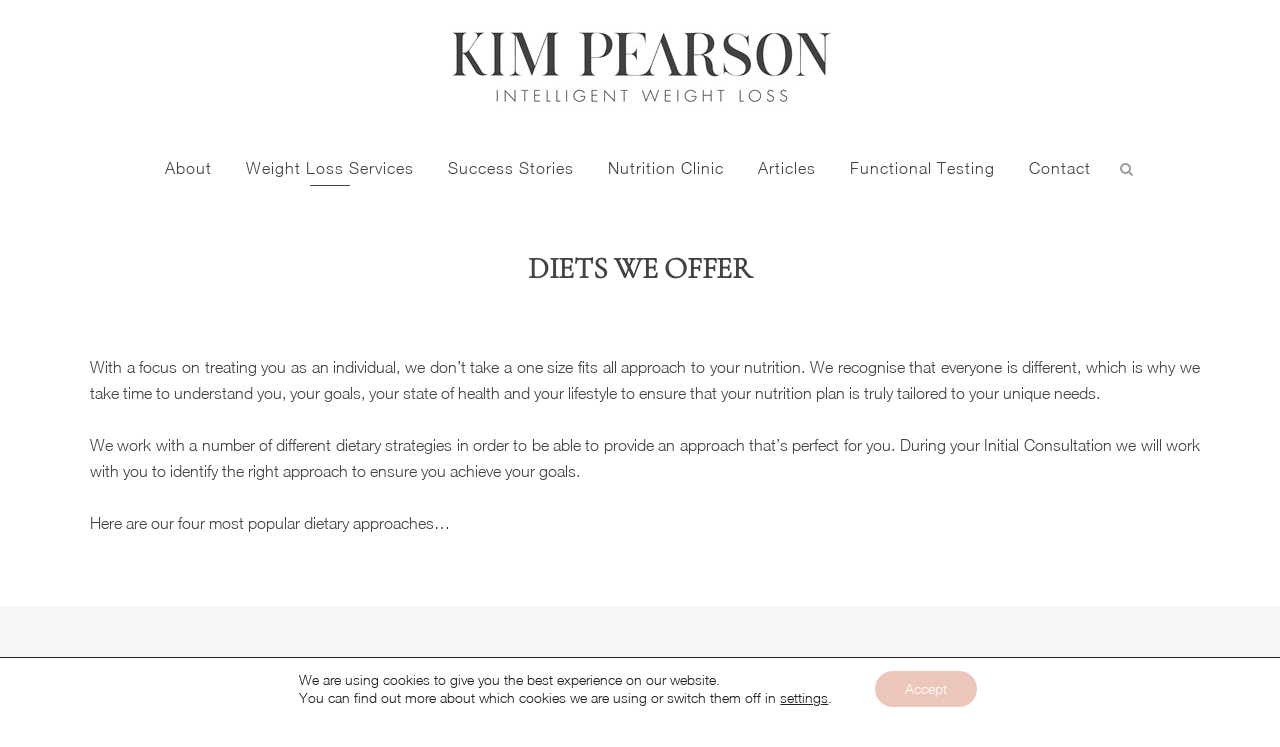

--- FILE ---
content_type: text/html; charset=UTF-8
request_url: https://www.kim-pearson.com/diets-we-offer/
body_size: 27783
content:
	<!DOCTYPE html>
<html lang="en-US">
<head>
	<meta charset="UTF-8" />
	
				<meta name="viewport" content="width=device-width,initial-scale=1,user-scalable=no">
		
	<link rel="profile" href="https://gmpg.org/xfn/11" />
	<link rel="pingback" href="https://www.kim-pearson.com/xmlrpc.php" />

	<meta name='robots' content='index, follow, max-image-preview:large, max-snippet:-1, max-video-preview:-1' />
	<style>img:is([sizes="auto" i], [sizes^="auto," i]) { contain-intrinsic-size: 3000px 1500px }</style>
	
	<!-- This site is optimized with the Yoast SEO plugin v25.3.1 - https://yoast.com/wordpress/plugins/seo/ -->
	<title>Weight Loss Diets Offered By Kim Pearson | Personal Nutritionist</title>
	<meta name="description" content="We work with a number of different weight loss dietary strategies in order to be able to provide an approach that’s perfect for you." />
	<link rel="canonical" href="https://www.kim-pearson.com/diets-we-offer/" />
	<meta property="og:locale" content="en_US" />
	<meta property="og:type" content="article" />
	<meta property="og:title" content="Weight Loss Diets Offered By Kim Pearson | Personal Nutritionist" />
	<meta property="og:description" content="We work with a number of different weight loss dietary strategies in order to be able to provide an approach that’s perfect for you." />
	<meta property="og:url" content="https://www.kim-pearson.com/diets-we-offer/" />
	<meta property="og:site_name" content="Kim Pearson" />
	<meta property="article:modified_time" content="2023-04-27T12:04:17+00:00" />
	<meta property="og:image" content="https://kim.madnic-creative.eu/wp-content/uploads/2022/05/bespoke-food-plan-1-500x380.jpg" />
	<meta name="twitter:card" content="summary_large_image" />
	<meta name="twitter:label1" content="Est. reading time" />
	<meta name="twitter:data1" content="3 minutes" />
	<script type="application/ld+json" class="yoast-schema-graph">{"@context":"https://schema.org","@graph":[{"@type":"WebPage","@id":"https://www.kim-pearson.com/diets-we-offer/","url":"https://www.kim-pearson.com/diets-we-offer/","name":"Weight Loss Diets Offered By Kim Pearson | Personal Nutritionist","isPartOf":{"@id":"https://www.kim-pearson.com/#website"},"primaryImageOfPage":{"@id":"https://www.kim-pearson.com/diets-we-offer/#primaryimage"},"image":{"@id":"https://www.kim-pearson.com/diets-we-offer/#primaryimage"},"thumbnailUrl":"https://kim.madnic-creative.eu/wp-content/uploads/2022/05/bespoke-food-plan-1-500x380.jpg","datePublished":"2022-05-21T12:25:34+00:00","dateModified":"2023-04-27T12:04:17+00:00","description":"We work with a number of different weight loss dietary strategies in order to be able to provide an approach that’s perfect for you.","breadcrumb":{"@id":"https://www.kim-pearson.com/diets-we-offer/#breadcrumb"},"inLanguage":"en-US","potentialAction":[{"@type":"ReadAction","target":["https://www.kim-pearson.com/diets-we-offer/"]}]},{"@type":"ImageObject","inLanguage":"en-US","@id":"https://www.kim-pearson.com/diets-we-offer/#primaryimage","url":"https://kim.madnic-creative.eu/wp-content/uploads/2022/05/bespoke-food-plan-1-500x380.jpg","contentUrl":"https://kim.madnic-creative.eu/wp-content/uploads/2022/05/bespoke-food-plan-1-500x380.jpg"},{"@type":"BreadcrumbList","@id":"https://www.kim-pearson.com/diets-we-offer/#breadcrumb","itemListElement":[{"@type":"ListItem","position":1,"name":"Home","item":"https://www.kim-pearson.com/"},{"@type":"ListItem","position":2,"name":"Diets We Offer"}]},{"@type":"WebSite","@id":"https://www.kim-pearson.com/#website","url":"https://www.kim-pearson.com/","name":"Kim Pearson","description":"Intelligent Weight Loss","publisher":{"@id":"https://www.kim-pearson.com/#organization"},"potentialAction":[{"@type":"SearchAction","target":{"@type":"EntryPoint","urlTemplate":"https://www.kim-pearson.com/?s={search_term_string}"},"query-input":{"@type":"PropertyValueSpecification","valueRequired":true,"valueName":"search_term_string"}}],"inLanguage":"en-US"},{"@type":"Organization","@id":"https://www.kim-pearson.com/#organization","name":"Kim Pearson","url":"https://www.kim-pearson.com/","logo":{"@type":"ImageObject","inLanguage":"en-US","@id":"https://www.kim-pearson.com/#/schema/logo/image/","url":"https://www.kim-pearson.com/wp-content/uploads/2022/03/Kim-Pearson-scaled.jpg","contentUrl":"https://www.kim-pearson.com/wp-content/uploads/2022/03/Kim-Pearson-scaled.jpg","width":2560,"height":939,"caption":"Kim Pearson"},"image":{"@id":"https://www.kim-pearson.com/#/schema/logo/image/"}}]}</script>
	<!-- / Yoast SEO plugin. -->


<link rel='dns-prefetch' href='//www.googletagmanager.com' />
<link rel="alternate" type="application/rss+xml" title="Kim Pearson &raquo; Feed" href="https://www.kim-pearson.com/feed/" />
<link rel="alternate" type="application/rss+xml" title="Kim Pearson &raquo; Comments Feed" href="https://www.kim-pearson.com/comments/feed/" />
<script type="text/javascript">
/* <![CDATA[ */
window._wpemojiSettings = {"baseUrl":"https:\/\/s.w.org\/images\/core\/emoji\/15.1.0\/72x72\/","ext":".png","svgUrl":"https:\/\/s.w.org\/images\/core\/emoji\/15.1.0\/svg\/","svgExt":".svg","source":{"concatemoji":"https:\/\/www.kim-pearson.com\/wp-includes\/js\/wp-emoji-release.min.js?ver=6.8.1"}};
/*! This file is auto-generated */
!function(i,n){var o,s,e;function c(e){try{var t={supportTests:e,timestamp:(new Date).valueOf()};sessionStorage.setItem(o,JSON.stringify(t))}catch(e){}}function p(e,t,n){e.clearRect(0,0,e.canvas.width,e.canvas.height),e.fillText(t,0,0);var t=new Uint32Array(e.getImageData(0,0,e.canvas.width,e.canvas.height).data),r=(e.clearRect(0,0,e.canvas.width,e.canvas.height),e.fillText(n,0,0),new Uint32Array(e.getImageData(0,0,e.canvas.width,e.canvas.height).data));return t.every(function(e,t){return e===r[t]})}function u(e,t,n){switch(t){case"flag":return n(e,"\ud83c\udff3\ufe0f\u200d\u26a7\ufe0f","\ud83c\udff3\ufe0f\u200b\u26a7\ufe0f")?!1:!n(e,"\ud83c\uddfa\ud83c\uddf3","\ud83c\uddfa\u200b\ud83c\uddf3")&&!n(e,"\ud83c\udff4\udb40\udc67\udb40\udc62\udb40\udc65\udb40\udc6e\udb40\udc67\udb40\udc7f","\ud83c\udff4\u200b\udb40\udc67\u200b\udb40\udc62\u200b\udb40\udc65\u200b\udb40\udc6e\u200b\udb40\udc67\u200b\udb40\udc7f");case"emoji":return!n(e,"\ud83d\udc26\u200d\ud83d\udd25","\ud83d\udc26\u200b\ud83d\udd25")}return!1}function f(e,t,n){var r="undefined"!=typeof WorkerGlobalScope&&self instanceof WorkerGlobalScope?new OffscreenCanvas(300,150):i.createElement("canvas"),a=r.getContext("2d",{willReadFrequently:!0}),o=(a.textBaseline="top",a.font="600 32px Arial",{});return e.forEach(function(e){o[e]=t(a,e,n)}),o}function t(e){var t=i.createElement("script");t.src=e,t.defer=!0,i.head.appendChild(t)}"undefined"!=typeof Promise&&(o="wpEmojiSettingsSupports",s=["flag","emoji"],n.supports={everything:!0,everythingExceptFlag:!0},e=new Promise(function(e){i.addEventListener("DOMContentLoaded",e,{once:!0})}),new Promise(function(t){var n=function(){try{var e=JSON.parse(sessionStorage.getItem(o));if("object"==typeof e&&"number"==typeof e.timestamp&&(new Date).valueOf()<e.timestamp+604800&&"object"==typeof e.supportTests)return e.supportTests}catch(e){}return null}();if(!n){if("undefined"!=typeof Worker&&"undefined"!=typeof OffscreenCanvas&&"undefined"!=typeof URL&&URL.createObjectURL&&"undefined"!=typeof Blob)try{var e="postMessage("+f.toString()+"("+[JSON.stringify(s),u.toString(),p.toString()].join(",")+"));",r=new Blob([e],{type:"text/javascript"}),a=new Worker(URL.createObjectURL(r),{name:"wpTestEmojiSupports"});return void(a.onmessage=function(e){c(n=e.data),a.terminate(),t(n)})}catch(e){}c(n=f(s,u,p))}t(n)}).then(function(e){for(var t in e)n.supports[t]=e[t],n.supports.everything=n.supports.everything&&n.supports[t],"flag"!==t&&(n.supports.everythingExceptFlag=n.supports.everythingExceptFlag&&n.supports[t]);n.supports.everythingExceptFlag=n.supports.everythingExceptFlag&&!n.supports.flag,n.DOMReady=!1,n.readyCallback=function(){n.DOMReady=!0}}).then(function(){return e}).then(function(){var e;n.supports.everything||(n.readyCallback(),(e=n.source||{}).concatemoji?t(e.concatemoji):e.wpemoji&&e.twemoji&&(t(e.twemoji),t(e.wpemoji)))}))}((window,document),window._wpemojiSettings);
/* ]]> */
</script>
<link rel='stylesheet' id='dashicons-css' href='https://www.kim-pearson.com/wp-includes/css/dashicons.min.css?ver=6.8.1' type='text/css' media='all' />
<link rel='stylesheet' id='thickbox-css' href='https://www.kim-pearson.com/wp-includes/js/thickbox/thickbox.css?ver=6.8.1' type='text/css' media='all' />
<link rel='stylesheet' id='layerslider-css' href='https://www.kim-pearson.com/wp-content/plugins/LayerSlider/assets/static/layerslider/css/layerslider.css?ver=7.15.0' type='text/css' media='all' />
<link rel='stylesheet' id='premium-addons-css' href='https://www.kim-pearson.com/wp-content/plugins/premium-addons-for-elementor/assets/frontend/min-css/premium-addons.min.css?ver=4.11.14' type='text/css' media='all' />
<style id='wp-emoji-styles-inline-css' type='text/css'>

	img.wp-smiley, img.emoji {
		display: inline !important;
		border: none !important;
		box-shadow: none !important;
		height: 1em !important;
		width: 1em !important;
		margin: 0 0.07em !important;
		vertical-align: -0.1em !important;
		background: none !important;
		padding: 0 !important;
	}
</style>
<style id='classic-theme-styles-inline-css' type='text/css'>
/*! This file is auto-generated */
.wp-block-button__link{color:#fff;background-color:#32373c;border-radius:9999px;box-shadow:none;text-decoration:none;padding:calc(.667em + 2px) calc(1.333em + 2px);font-size:1.125em}.wp-block-file__button{background:#32373c;color:#fff;text-decoration:none}
</style>
<style id='global-styles-inline-css' type='text/css'>
:root{--wp--preset--aspect-ratio--square: 1;--wp--preset--aspect-ratio--4-3: 4/3;--wp--preset--aspect-ratio--3-4: 3/4;--wp--preset--aspect-ratio--3-2: 3/2;--wp--preset--aspect-ratio--2-3: 2/3;--wp--preset--aspect-ratio--16-9: 16/9;--wp--preset--aspect-ratio--9-16: 9/16;--wp--preset--color--black: #000000;--wp--preset--color--cyan-bluish-gray: #abb8c3;--wp--preset--color--white: #ffffff;--wp--preset--color--pale-pink: #f78da7;--wp--preset--color--vivid-red: #cf2e2e;--wp--preset--color--luminous-vivid-orange: #ff6900;--wp--preset--color--luminous-vivid-amber: #fcb900;--wp--preset--color--light-green-cyan: #7bdcb5;--wp--preset--color--vivid-green-cyan: #00d084;--wp--preset--color--pale-cyan-blue: #8ed1fc;--wp--preset--color--vivid-cyan-blue: #0693e3;--wp--preset--color--vivid-purple: #9b51e0;--wp--preset--gradient--vivid-cyan-blue-to-vivid-purple: linear-gradient(135deg,rgba(6,147,227,1) 0%,rgb(155,81,224) 100%);--wp--preset--gradient--light-green-cyan-to-vivid-green-cyan: linear-gradient(135deg,rgb(122,220,180) 0%,rgb(0,208,130) 100%);--wp--preset--gradient--luminous-vivid-amber-to-luminous-vivid-orange: linear-gradient(135deg,rgba(252,185,0,1) 0%,rgba(255,105,0,1) 100%);--wp--preset--gradient--luminous-vivid-orange-to-vivid-red: linear-gradient(135deg,rgba(255,105,0,1) 0%,rgb(207,46,46) 100%);--wp--preset--gradient--very-light-gray-to-cyan-bluish-gray: linear-gradient(135deg,rgb(238,238,238) 0%,rgb(169,184,195) 100%);--wp--preset--gradient--cool-to-warm-spectrum: linear-gradient(135deg,rgb(74,234,220) 0%,rgb(151,120,209) 20%,rgb(207,42,186) 40%,rgb(238,44,130) 60%,rgb(251,105,98) 80%,rgb(254,248,76) 100%);--wp--preset--gradient--blush-light-purple: linear-gradient(135deg,rgb(255,206,236) 0%,rgb(152,150,240) 100%);--wp--preset--gradient--blush-bordeaux: linear-gradient(135deg,rgb(254,205,165) 0%,rgb(254,45,45) 50%,rgb(107,0,62) 100%);--wp--preset--gradient--luminous-dusk: linear-gradient(135deg,rgb(255,203,112) 0%,rgb(199,81,192) 50%,rgb(65,88,208) 100%);--wp--preset--gradient--pale-ocean: linear-gradient(135deg,rgb(255,245,203) 0%,rgb(182,227,212) 50%,rgb(51,167,181) 100%);--wp--preset--gradient--electric-grass: linear-gradient(135deg,rgb(202,248,128) 0%,rgb(113,206,126) 100%);--wp--preset--gradient--midnight: linear-gradient(135deg,rgb(2,3,129) 0%,rgb(40,116,252) 100%);--wp--preset--font-size--small: 13px;--wp--preset--font-size--medium: 20px;--wp--preset--font-size--large: 36px;--wp--preset--font-size--x-large: 42px;--wp--preset--spacing--20: 0.44rem;--wp--preset--spacing--30: 0.67rem;--wp--preset--spacing--40: 1rem;--wp--preset--spacing--50: 1.5rem;--wp--preset--spacing--60: 2.25rem;--wp--preset--spacing--70: 3.38rem;--wp--preset--spacing--80: 5.06rem;--wp--preset--shadow--natural: 6px 6px 9px rgba(0, 0, 0, 0.2);--wp--preset--shadow--deep: 12px 12px 50px rgba(0, 0, 0, 0.4);--wp--preset--shadow--sharp: 6px 6px 0px rgba(0, 0, 0, 0.2);--wp--preset--shadow--outlined: 6px 6px 0px -3px rgba(255, 255, 255, 1), 6px 6px rgba(0, 0, 0, 1);--wp--preset--shadow--crisp: 6px 6px 0px rgba(0, 0, 0, 1);}:where(.is-layout-flex){gap: 0.5em;}:where(.is-layout-grid){gap: 0.5em;}body .is-layout-flex{display: flex;}.is-layout-flex{flex-wrap: wrap;align-items: center;}.is-layout-flex > :is(*, div){margin: 0;}body .is-layout-grid{display: grid;}.is-layout-grid > :is(*, div){margin: 0;}:where(.wp-block-columns.is-layout-flex){gap: 2em;}:where(.wp-block-columns.is-layout-grid){gap: 2em;}:where(.wp-block-post-template.is-layout-flex){gap: 1.25em;}:where(.wp-block-post-template.is-layout-grid){gap: 1.25em;}.has-black-color{color: var(--wp--preset--color--black) !important;}.has-cyan-bluish-gray-color{color: var(--wp--preset--color--cyan-bluish-gray) !important;}.has-white-color{color: var(--wp--preset--color--white) !important;}.has-pale-pink-color{color: var(--wp--preset--color--pale-pink) !important;}.has-vivid-red-color{color: var(--wp--preset--color--vivid-red) !important;}.has-luminous-vivid-orange-color{color: var(--wp--preset--color--luminous-vivid-orange) !important;}.has-luminous-vivid-amber-color{color: var(--wp--preset--color--luminous-vivid-amber) !important;}.has-light-green-cyan-color{color: var(--wp--preset--color--light-green-cyan) !important;}.has-vivid-green-cyan-color{color: var(--wp--preset--color--vivid-green-cyan) !important;}.has-pale-cyan-blue-color{color: var(--wp--preset--color--pale-cyan-blue) !important;}.has-vivid-cyan-blue-color{color: var(--wp--preset--color--vivid-cyan-blue) !important;}.has-vivid-purple-color{color: var(--wp--preset--color--vivid-purple) !important;}.has-black-background-color{background-color: var(--wp--preset--color--black) !important;}.has-cyan-bluish-gray-background-color{background-color: var(--wp--preset--color--cyan-bluish-gray) !important;}.has-white-background-color{background-color: var(--wp--preset--color--white) !important;}.has-pale-pink-background-color{background-color: var(--wp--preset--color--pale-pink) !important;}.has-vivid-red-background-color{background-color: var(--wp--preset--color--vivid-red) !important;}.has-luminous-vivid-orange-background-color{background-color: var(--wp--preset--color--luminous-vivid-orange) !important;}.has-luminous-vivid-amber-background-color{background-color: var(--wp--preset--color--luminous-vivid-amber) !important;}.has-light-green-cyan-background-color{background-color: var(--wp--preset--color--light-green-cyan) !important;}.has-vivid-green-cyan-background-color{background-color: var(--wp--preset--color--vivid-green-cyan) !important;}.has-pale-cyan-blue-background-color{background-color: var(--wp--preset--color--pale-cyan-blue) !important;}.has-vivid-cyan-blue-background-color{background-color: var(--wp--preset--color--vivid-cyan-blue) !important;}.has-vivid-purple-background-color{background-color: var(--wp--preset--color--vivid-purple) !important;}.has-black-border-color{border-color: var(--wp--preset--color--black) !important;}.has-cyan-bluish-gray-border-color{border-color: var(--wp--preset--color--cyan-bluish-gray) !important;}.has-white-border-color{border-color: var(--wp--preset--color--white) !important;}.has-pale-pink-border-color{border-color: var(--wp--preset--color--pale-pink) !important;}.has-vivid-red-border-color{border-color: var(--wp--preset--color--vivid-red) !important;}.has-luminous-vivid-orange-border-color{border-color: var(--wp--preset--color--luminous-vivid-orange) !important;}.has-luminous-vivid-amber-border-color{border-color: var(--wp--preset--color--luminous-vivid-amber) !important;}.has-light-green-cyan-border-color{border-color: var(--wp--preset--color--light-green-cyan) !important;}.has-vivid-green-cyan-border-color{border-color: var(--wp--preset--color--vivid-green-cyan) !important;}.has-pale-cyan-blue-border-color{border-color: var(--wp--preset--color--pale-cyan-blue) !important;}.has-vivid-cyan-blue-border-color{border-color: var(--wp--preset--color--vivid-cyan-blue) !important;}.has-vivid-purple-border-color{border-color: var(--wp--preset--color--vivid-purple) !important;}.has-vivid-cyan-blue-to-vivid-purple-gradient-background{background: var(--wp--preset--gradient--vivid-cyan-blue-to-vivid-purple) !important;}.has-light-green-cyan-to-vivid-green-cyan-gradient-background{background: var(--wp--preset--gradient--light-green-cyan-to-vivid-green-cyan) !important;}.has-luminous-vivid-amber-to-luminous-vivid-orange-gradient-background{background: var(--wp--preset--gradient--luminous-vivid-amber-to-luminous-vivid-orange) !important;}.has-luminous-vivid-orange-to-vivid-red-gradient-background{background: var(--wp--preset--gradient--luminous-vivid-orange-to-vivid-red) !important;}.has-very-light-gray-to-cyan-bluish-gray-gradient-background{background: var(--wp--preset--gradient--very-light-gray-to-cyan-bluish-gray) !important;}.has-cool-to-warm-spectrum-gradient-background{background: var(--wp--preset--gradient--cool-to-warm-spectrum) !important;}.has-blush-light-purple-gradient-background{background: var(--wp--preset--gradient--blush-light-purple) !important;}.has-blush-bordeaux-gradient-background{background: var(--wp--preset--gradient--blush-bordeaux) !important;}.has-luminous-dusk-gradient-background{background: var(--wp--preset--gradient--luminous-dusk) !important;}.has-pale-ocean-gradient-background{background: var(--wp--preset--gradient--pale-ocean) !important;}.has-electric-grass-gradient-background{background: var(--wp--preset--gradient--electric-grass) !important;}.has-midnight-gradient-background{background: var(--wp--preset--gradient--midnight) !important;}.has-small-font-size{font-size: var(--wp--preset--font-size--small) !important;}.has-medium-font-size{font-size: var(--wp--preset--font-size--medium) !important;}.has-large-font-size{font-size: var(--wp--preset--font-size--large) !important;}.has-x-large-font-size{font-size: var(--wp--preset--font-size--x-large) !important;}
:where(.wp-block-post-template.is-layout-flex){gap: 1.25em;}:where(.wp-block-post-template.is-layout-grid){gap: 1.25em;}
:where(.wp-block-columns.is-layout-flex){gap: 2em;}:where(.wp-block-columns.is-layout-grid){gap: 2em;}
:root :where(.wp-block-pullquote){font-size: 1.5em;line-height: 1.6;}
</style>
<link rel='stylesheet' id='eh-style-css' href='https://www.kim-pearson.com/wp-content/plugins/payment-gateway-stripe-and-woocommerce-integration/assets/css/eh-style.css?ver=5.0.2' type='text/css' media='all' />
<style id='woocommerce-inline-inline-css' type='text/css'>
.woocommerce form .form-row .required { visibility: visible; }
</style>
<link rel='stylesheet' id='wpmenucart-icons-css' href='https://www.kim-pearson.com/wp-content/plugins/wp-menu-cart/assets/css/wpmenucart-icons.min.css?ver=2.14.11' type='text/css' media='all' />
<style id='wpmenucart-icons-inline-css' type='text/css'>
@font-face{font-family:WPMenuCart;src:url(https://www.kim-pearson.com/wp-content/plugins/wp-menu-cart/assets/fonts/WPMenuCart.eot);src:url(https://www.kim-pearson.com/wp-content/plugins/wp-menu-cart/assets/fonts/WPMenuCart.eot?#iefix) format('embedded-opentype'),url(https://www.kim-pearson.com/wp-content/plugins/wp-menu-cart/assets/fonts/WPMenuCart.woff2) format('woff2'),url(https://www.kim-pearson.com/wp-content/plugins/wp-menu-cart/assets/fonts/WPMenuCart.woff) format('woff'),url(https://www.kim-pearson.com/wp-content/plugins/wp-menu-cart/assets/fonts/WPMenuCart.ttf) format('truetype'),url(https://www.kim-pearson.com/wp-content/plugins/wp-menu-cart/assets/fonts/WPMenuCart.svg#WPMenuCart) format('svg');font-weight:400;font-style:normal;font-display:swap}
</style>
<link rel='stylesheet' id='wpmenucart-css' href='https://www.kim-pearson.com/wp-content/plugins/wp-menu-cart/assets/css/wpmenucart-main.min.css?ver=2.14.11' type='text/css' media='all' />
<link rel='stylesheet' id='wp-next-post-navi-style-css' href='https://www.kim-pearson.com/wp-content/plugins/wp-next-post-navi/style.css?ver=6.8.1' type='text/css' media='all' />
<link rel='stylesheet' id='mc4wp-form-themes-css' href='https://www.kim-pearson.com/wp-content/plugins/mailchimp-for-wp/assets/css/form-themes.css?ver=4.10.4' type='text/css' media='all' />
<link rel='stylesheet' id='qi-addons-for-elementor-grid-style-css' href='https://www.kim-pearson.com/wp-content/plugins/qi-addons-for-elementor/assets/css/grid.min.css?ver=1.9.1' type='text/css' media='all' />
<link rel='stylesheet' id='qi-addons-for-elementor-helper-parts-style-css' href='https://www.kim-pearson.com/wp-content/plugins/qi-addons-for-elementor/assets/css/helper-parts.min.css?ver=1.9.1' type='text/css' media='all' />
<link rel='stylesheet' id='qi-addons-for-elementor-style-css' href='https://www.kim-pearson.com/wp-content/plugins/qi-addons-for-elementor/assets/css/main.min.css?ver=1.9.1' type='text/css' media='all' />
<link rel='stylesheet' id='brands-styles-css' href='https://www.kim-pearson.com/wp-content/plugins/woocommerce/assets/css/brands.css?ver=9.9.5' type='text/css' media='all' />
<link rel='stylesheet' id='mediaelement-css' href='https://www.kim-pearson.com/wp-includes/js/mediaelement/mediaelementplayer-legacy.min.css?ver=4.2.17' type='text/css' media='all' />
<link rel='stylesheet' id='wp-mediaelement-css' href='https://www.kim-pearson.com/wp-includes/js/mediaelement/wp-mediaelement.min.css?ver=6.8.1' type='text/css' media='all' />
<link rel='stylesheet' id='bridge-default-style-css' href='https://www.kim-pearson.com/wp-content/themes/bridge/style.css?ver=6.8.1' type='text/css' media='all' />
<link rel='stylesheet' id='bridge-qode-font_awesome-css' href='https://www.kim-pearson.com/wp-content/themes/bridge/css/font-awesome/css/font-awesome.min.css?ver=6.8.1' type='text/css' media='all' />
<link rel='stylesheet' id='bridge-qode-font_elegant-css' href='https://www.kim-pearson.com/wp-content/themes/bridge/css/elegant-icons/style.min.css?ver=6.8.1' type='text/css' media='all' />
<link rel='stylesheet' id='bridge-qode-linea_icons-css' href='https://www.kim-pearson.com/wp-content/themes/bridge/css/linea-icons/style.css?ver=6.8.1' type='text/css' media='all' />
<link rel='stylesheet' id='bridge-qode-dripicons-css' href='https://www.kim-pearson.com/wp-content/themes/bridge/css/dripicons/dripicons.css?ver=6.8.1' type='text/css' media='all' />
<link rel='stylesheet' id='bridge-qode-kiko-css' href='https://www.kim-pearson.com/wp-content/themes/bridge/css/kiko/kiko-all.css?ver=6.8.1' type='text/css' media='all' />
<link rel='stylesheet' id='bridge-qode-font_awesome_5-css' href='https://www.kim-pearson.com/wp-content/themes/bridge/css/font-awesome-5/css/font-awesome-5.min.css?ver=6.8.1' type='text/css' media='all' />
<link rel='stylesheet' id='bridge-stylesheet-css' href='https://www.kim-pearson.com/wp-content/themes/bridge/css/stylesheet.min.css?ver=6.8.1' type='text/css' media='all' />
<style id='bridge-stylesheet-inline-css' type='text/css'>
   .page-id-19148.disabled_footer_top .footer_top_holder, .page-id-19148.disabled_footer_bottom .footer_bottom_holder { display: none;}


</style>
<link rel='stylesheet' id='bridge-woocommerce-css' href='https://www.kim-pearson.com/wp-content/themes/bridge/css/woocommerce.min.css?ver=6.8.1' type='text/css' media='all' />
<link rel='stylesheet' id='bridge-woocommerce-responsive-css' href='https://www.kim-pearson.com/wp-content/themes/bridge/css/woocommerce_responsive.min.css?ver=6.8.1' type='text/css' media='all' />
<link rel='stylesheet' id='bridge-print-css' href='https://www.kim-pearson.com/wp-content/themes/bridge/css/print.css?ver=6.8.1' type='text/css' media='all' />
<link rel='stylesheet' id='bridge-style-dynamic-css' href='https://www.kim-pearson.com/wp-content/themes/bridge/css/style_dynamic_callback.php?ver=6.8.1' type='text/css' media='all' />
<link rel='stylesheet' id='bridge-responsive-css' href='https://www.kim-pearson.com/wp-content/themes/bridge/css/responsive.min.css?ver=6.8.1' type='text/css' media='all' />
<link rel='stylesheet' id='bridge-style-dynamic-responsive-css' href='https://www.kim-pearson.com/wp-content/themes/bridge/css/style_dynamic_responsive_callback.php?ver=6.8.1' type='text/css' media='all' />
<style id='bridge-style-dynamic-responsive-inline-css' type='text/css'>
footer .column1 {
position: relative;
top: -18px;
}

.cover_boxes ul li .box .box_content { top: 0; }
.cover_boxes ul li .box .qbutton { margin-top: 18px; }


#nav-menu-item-14860 li,
#nav-menu-item-14862 li,
#nav-menu-item-14864 li,
#nav-menu-item-14866 li,
#nav-menu-item-14870 li,
#nav-menu-item-14875 li,
#nav-menu-item-14883 li,
#nav-menu-item-14888 li,
#nav-menu-item-14894 li,
#nav-menu-item-14898 li,
#nav-menu-item-14901 li,
#nav-menu-item-14904 li,
#nav-menu-item-14909 li,
#nav-menu-item-14914 li,
#nav-menu-item-14923 li,
#nav-menu-item-14925 li,
#nav-menu-item-14929 li,
#nav-menu-item-14933 li,
#nav-menu-item-14939 li,
#nav-menu-item-14941 li,
#nav-menu-item-15106 li,
#nav-menu-item-15108 li,
#nav-menu-item-15116 li,
#nav-menu-item-15118 li
{
width: 280px;
}

.drop_down .second .inner .widget {
padding-bottom: 13px;
}

.drop_down .second .inner .widget a{
padding: 0px !important;
}

.projects_holder{font-size: 0.1px;}

@media only screen and (max-width: 1000px){
    header .q_logo img.normal{
        height:80px !important;
    }
}

.q_accordion_holder.accordion .ui-accordion-header {
 -webkit-box-sizing: border-box;
 -moz-box-sizing: border-box;
 box-sizing: border-box;
}

nav.mobile_menu ul > li#mobile-menu-item-14859.has_sub > span.mobile_arrow {
  display: none;
}

@media only screen and (max-width: 600px) {
.custom_font_responsive .custom_font_holder:nth-child(3) {
font-size: 36px !important;
line-height: 50px !important;
}
}
.full_width {
position: relative;
}
.gallery_holder ul li.grayscale a img {
	-webkit-filter: grayscale(1);
	filter: grayscale(1);
}

@media only screen and (min-width: 1921px){
    section.parallax_section_holder{
        background-size: cover;
    }
}

/* purchase butttons in footer and sidearea */
footer .qbutton, .side_menu .qbutton {
    font-size: 12px;
    line-height: 43px;
    height: 43px;
    padding: 0 36px;
    font-weight: 700;
    transition: all 0.3s ease;
    -webkit-transition: all 0.3s ease;
}

.header_bottom .shopping_cart_header {
    padding: 0 4px 9px 7px;
}

.side_menu_button>a.search_button{
    display: inline;
}

.page-template-contact-page .content{
    background-color: #f6f6f6;
}
h3.qode_title_content_new {
    color: #fff;
    font-weight: 700;
    font-size: 17px;
}
.service_table_title_inner2 {
    padding: 0;
}
@media only screen and (max-width: 600px) {
.q_price_table.active.qode_pricing_table_standard {
margin: 31px 0 46px;
}
}

@media only screen and (max-width: 600px){
    .woocommerce aside ul.product_list_widget li img{
        max-width: 170px;
    }
}

.blog_single.blog_holder .format-gallery .post_content_holder .gallery{
    display: none;
}

.filter_holder ul li.active span, .filter_holder ul li:hover span, .latest_post_two_holder .latest_post_two_text a:hover {
    color: #ecc6ba!important;
}
.filter_holder ul li span {
    display: inline-block;
    padding: 0 22px;
    position: relative;
    letter-spacing: 1px;
    text-transform: uppercase;
    font-family: 'Helvetica-Neue-Light';
    font-weight: 400;
}
.shopping_cart_dropdown .cart_list span.quantity {
    color: #ecc6ba;
}
.shopping_cart_dropdown span.total span {
    color: #303030;
}
.woocommerce div.cart-collaterals div.cart_totals table tr.order-total strong span.amount, .woocommerce-page div.cart-collaterals div.cart_totals table tr.order-total strong span.amount {
    color: #ecc6ba;
}
.woocommerce form.checkout table.shop_table tfoot tr.order-total td span.amount, .woocommerce form.checkout table.shop_table tfoot tr.order-total th {
    color: #ecc6ba;
}
.q_accordion_holder.accordion h6.ui-accordion-header:hover {
    color: #ffffff;
}
.shopping_cart_dropdown ul li #text:hover {
color: #ecc6ba;
}

.mc4wp-form-theme label {
    font-weight: 500;
    margin-bottom: 6px;
    display: block;
    font-family: 'Helvetica-Neue-Light';
}

.mc4wp-form-theme-dark button, .mc4wp-form-theme-dark input[type=button], .mc4wp-form-theme-dark input[type=submit] {
    color: #ffffff !important;
    border-color: #1e1e1e;
    font-family: 'Cormorant_Garamond_Light';
    font-size: 18px;
    text-transform: uppercase;
}

article .qode-portfolio-new-badge {
    width: 150px;
    height: 30px;
    background-color: #ffffff;
    color: #111111;
    line-height: 30px;
    border-radius: 5px;
}

.projects_holder.standard .mix {
    margin-bottom: 3%;
    box-shadow: 0 7px 20px rgb(0 0 0 / 15%);
}

.filter_holder ul li span {
    font-family: 'Helvetica-Neue-Light';
    text-transform: capitalize;
}

.projects_holder article .portfolio_description .portfolio_title {
    margin: 0px 20px 0px 20px;
}
.icon_social_holder {
    width: 100%;
    display: none;
    text-align: center;
    border-top: 1px solid #e0e0e0;
    border-bottom: 1px solid #e0e0e0;
    margin-bottom: 35px;
    margin-top: 35px;
    padding: 35px 0;
}



.blog_holder.blog_single article .post_info {
    display: none;
    margin-bottom: 40px;
}

.post_info {
    width: 100%;
    margin: 0 0 18px;
    color: #ffffff;
    font-weight: 500;
    display: none;
}

.premium-blog-entry-meta i {
    margin-right: 3px;
    -webkit-transition: all .3s ease-in-out;
    transition: all .3s ease-in-out;
    display: none;
}

.woocommerce .qbutton.add-to-cart-button, .woocommerce .single_add_to_cart_button, .woocommerce .woocommerce-message a.button, .woocommerce ul.products li.product .added_to_cart {
    color: #424246;
    font-size: 16px;
    text-transform: uppercase;
    font-family: Cormorant_Garamond_Light;
    font-weight: 500;
    background-color: #ffffff;
    border-color: #424246;
    border-width: 1px;
}

.woocommerce ul.products li.product .button {
    display: none;
}

.woocommerce div.product .product_meta {
    margin: 25px 0;
    display: none; 
}

.blog_holder.blog_single article h2 {
    display: none;
    color: #ffffff;
}

.blog_holder article .post_image, .blog_holder article .post_image img, .blog_holder article .post_image>a {
    position: relative;
    width: 100%;
    max-height: 450px;
    object-fit: cover;
    display: block;
}
</style>
<link rel='stylesheet' id='js_composer_front-css' href='https://www.kim-pearson.com/wp-content/plugins/js_composer/assets/css/js_composer.min.css?ver=8.5' type='text/css' media='all' />
<link rel='stylesheet' id='bridge-core-dashboard-style-css' href='https://www.kim-pearson.com/wp-content/plugins/bridge-core/modules/core-dashboard/assets/css/core-dashboard.min.css?ver=6.8.1' type='text/css' media='all' />
<link rel='stylesheet' id='elementor-frontend-css' href='https://www.kim-pearson.com/wp-content/plugins/elementor/assets/css/frontend.min.css?ver=3.29.2' type='text/css' media='all' />
<link rel='stylesheet' id='e-popup-css' href='https://www.kim-pearson.com/wp-content/plugins/elementor-pro/assets/css/conditionals/popup.min.css?ver=3.29.2' type='text/css' media='all' />
<link rel='stylesheet' id='widget-spacer-css' href='https://www.kim-pearson.com/wp-content/plugins/elementor/assets/css/widget-spacer.min.css?ver=3.29.2' type='text/css' media='all' />
<link rel='stylesheet' id='elementor-icons-css' href='https://www.kim-pearson.com/wp-content/plugins/elementor/assets/lib/eicons/css/elementor-icons.min.css?ver=5.40.0' type='text/css' media='all' />
<link rel='stylesheet' id='elementor-post-7-css' href='https://www.kim-pearson.com/wp-content/uploads/elementor/css/post-7.css?ver=1750583113' type='text/css' media='all' />
<link rel='stylesheet' id='widget-divider-css' href='https://www.kim-pearson.com/wp-content/plugins/elementor/assets/css/widget-divider.min.css?ver=3.29.2' type='text/css' media='all' />
<link rel='stylesheet' id='widget-image-css' href='https://www.kim-pearson.com/wp-content/plugins/elementor/assets/css/widget-image.min.css?ver=3.29.2' type='text/css' media='all' />
<link rel='stylesheet' id='elementor-post-19148-css' href='https://www.kim-pearson.com/wp-content/uploads/elementor/css/post-19148.css?ver=1750597079' type='text/css' media='all' />
<link rel='stylesheet' id='elementor-post-29814-css' href='https://www.kim-pearson.com/wp-content/uploads/elementor/css/post-29814.css?ver=1750583113' type='text/css' media='all' />
<link rel='stylesheet' id='elementor-post-27598-css' href='https://www.kim-pearson.com/wp-content/uploads/elementor/css/post-27598.css?ver=1750583113' type='text/css' media='all' />
<link rel='stylesheet' id='elementor-post-22988-css' href='https://www.kim-pearson.com/wp-content/uploads/elementor/css/post-22988.css?ver=1750583113' type='text/css' media='all' />
<link rel='stylesheet' id='elementor-post-22156-css' href='https://www.kim-pearson.com/wp-content/uploads/elementor/css/post-22156.css?ver=1750583113' type='text/css' media='all' />
<link rel='stylesheet' id='elementor-post-21198-css' href='https://www.kim-pearson.com/wp-content/uploads/elementor/css/post-21198.css?ver=1750583113' type='text/css' media='all' />
<link rel='stylesheet' id='elementor-post-21189-css' href='https://www.kim-pearson.com/wp-content/uploads/elementor/css/post-21189.css?ver=1750583113' type='text/css' media='all' />
<link rel='stylesheet' id='elementor-post-21065-css' href='https://www.kim-pearson.com/wp-content/uploads/elementor/css/post-21065.css?ver=1750583113' type='text/css' media='all' />
<link rel='stylesheet' id='elementor-post-21059-css' href='https://www.kim-pearson.com/wp-content/uploads/elementor/css/post-21059.css?ver=1750583113' type='text/css' media='all' />
<link rel='stylesheet' id='elementor-post-21033-css' href='https://www.kim-pearson.com/wp-content/uploads/elementor/css/post-21033.css?ver=1750583113' type='text/css' media='all' />
<link rel='stylesheet' id='elementor-post-20182-css' href='https://www.kim-pearson.com/wp-content/uploads/elementor/css/post-20182.css?ver=1750583113' type='text/css' media='all' />
<link rel='stylesheet' id='swiper-css' href='https://www.kim-pearson.com/wp-content/plugins/qi-addons-for-elementor/assets/plugins/swiper/8.4.5/swiper.min.css?ver=8.4.5' type='text/css' media='all' />
<link rel='stylesheet' id='bridge-childstyle-css' href='https://www.kim-pearson.com/wp-content/themes/bridge-child/style.css?ver=6.8.1' type='text/css' media='all' />
<link rel='stylesheet' id='moove_gdpr_frontend-css' href='https://www.kim-pearson.com/wp-content/plugins/gdpr-cookie-compliance/dist/styles/gdpr-main-nf.css?ver=4.16.1' type='text/css' media='all' />
<style id='moove_gdpr_frontend-inline-css' type='text/css'>
				#moove_gdpr_cookie_modal .moove-gdpr-modal-content .moove-gdpr-tab-main h3.tab-title, 
				#moove_gdpr_cookie_modal .moove-gdpr-modal-content .moove-gdpr-tab-main span.tab-title,
				#moove_gdpr_cookie_modal .moove-gdpr-modal-content .moove-gdpr-modal-left-content #moove-gdpr-menu li a, 
				#moove_gdpr_cookie_modal .moove-gdpr-modal-content .moove-gdpr-modal-left-content #moove-gdpr-menu li button,
				#moove_gdpr_cookie_modal .moove-gdpr-modal-content .moove-gdpr-modal-left-content .moove-gdpr-branding-cnt a,
				#moove_gdpr_cookie_modal .moove-gdpr-modal-content .moove-gdpr-modal-footer-content .moove-gdpr-button-holder a.mgbutton, 
				#moove_gdpr_cookie_modal .moove-gdpr-modal-content .moove-gdpr-modal-footer-content .moove-gdpr-button-holder button.mgbutton,
				#moove_gdpr_cookie_modal .cookie-switch .cookie-slider:after, 
				#moove_gdpr_cookie_modal .cookie-switch .slider:after, 
				#moove_gdpr_cookie_modal .switch .cookie-slider:after, 
				#moove_gdpr_cookie_modal .switch .slider:after,
				#moove_gdpr_cookie_info_bar .moove-gdpr-info-bar-container .moove-gdpr-info-bar-content p, 
				#moove_gdpr_cookie_info_bar .moove-gdpr-info-bar-container .moove-gdpr-info-bar-content p a,
				#moove_gdpr_cookie_info_bar .moove-gdpr-info-bar-container .moove-gdpr-info-bar-content a.mgbutton, 
				#moove_gdpr_cookie_info_bar .moove-gdpr-info-bar-container .moove-gdpr-info-bar-content button.mgbutton,
				#moove_gdpr_cookie_modal .moove-gdpr-modal-content .moove-gdpr-tab-main .moove-gdpr-tab-main-content h1, 
				#moove_gdpr_cookie_modal .moove-gdpr-modal-content .moove-gdpr-tab-main .moove-gdpr-tab-main-content h2, 
				#moove_gdpr_cookie_modal .moove-gdpr-modal-content .moove-gdpr-tab-main .moove-gdpr-tab-main-content h3, 
				#moove_gdpr_cookie_modal .moove-gdpr-modal-content .moove-gdpr-tab-main .moove-gdpr-tab-main-content h4, 
				#moove_gdpr_cookie_modal .moove-gdpr-modal-content .moove-gdpr-tab-main .moove-gdpr-tab-main-content h5, 
				#moove_gdpr_cookie_modal .moove-gdpr-modal-content .moove-gdpr-tab-main .moove-gdpr-tab-main-content h6,
				#moove_gdpr_cookie_modal .moove-gdpr-modal-content.moove_gdpr_modal_theme_v2 .moove-gdpr-modal-title .tab-title,
				#moove_gdpr_cookie_modal .moove-gdpr-modal-content.moove_gdpr_modal_theme_v2 .moove-gdpr-tab-main h3.tab-title, 
				#moove_gdpr_cookie_modal .moove-gdpr-modal-content.moove_gdpr_modal_theme_v2 .moove-gdpr-tab-main span.tab-title,
				#moove_gdpr_cookie_modal .moove-gdpr-modal-content.moove_gdpr_modal_theme_v2 .moove-gdpr-branding-cnt a {
				 	font-weight: inherit				}
			#moove_gdpr_cookie_modal,#moove_gdpr_cookie_info_bar,.gdpr_cookie_settings_shortcode_content{font-family:inherit}#moove_gdpr_save_popup_settings_button{background-color:#373737;color:#fff}#moove_gdpr_save_popup_settings_button:hover{background-color:#000}#moove_gdpr_cookie_info_bar .moove-gdpr-info-bar-container .moove-gdpr-info-bar-content a.mgbutton,#moove_gdpr_cookie_info_bar .moove-gdpr-info-bar-container .moove-gdpr-info-bar-content button.mgbutton{background-color:#ecc6ba}#moove_gdpr_cookie_modal .moove-gdpr-modal-content .moove-gdpr-modal-footer-content .moove-gdpr-button-holder a.mgbutton,#moove_gdpr_cookie_modal .moove-gdpr-modal-content .moove-gdpr-modal-footer-content .moove-gdpr-button-holder button.mgbutton,.gdpr_cookie_settings_shortcode_content .gdpr-shr-button.button-green{background-color:#ecc6ba;border-color:#ecc6ba}#moove_gdpr_cookie_modal .moove-gdpr-modal-content .moove-gdpr-modal-footer-content .moove-gdpr-button-holder a.mgbutton:hover,#moove_gdpr_cookie_modal .moove-gdpr-modal-content .moove-gdpr-modal-footer-content .moove-gdpr-button-holder button.mgbutton:hover,.gdpr_cookie_settings_shortcode_content .gdpr-shr-button.button-green:hover{background-color:#fff;color:#ecc6ba}#moove_gdpr_cookie_modal .moove-gdpr-modal-content .moove-gdpr-modal-close i,#moove_gdpr_cookie_modal .moove-gdpr-modal-content .moove-gdpr-modal-close span.gdpr-icon{background-color:#ecc6ba;border:1px solid #ecc6ba}#moove_gdpr_cookie_info_bar span.change-settings-button.focus-g,#moove_gdpr_cookie_info_bar span.change-settings-button:focus,#moove_gdpr_cookie_info_bar button.change-settings-button.focus-g,#moove_gdpr_cookie_info_bar button.change-settings-button:focus{-webkit-box-shadow:0 0 1px 3px #ecc6ba;-moz-box-shadow:0 0 1px 3px #ecc6ba;box-shadow:0 0 1px 3px #ecc6ba}#moove_gdpr_cookie_modal .moove-gdpr-modal-content .moove-gdpr-modal-close i:hover,#moove_gdpr_cookie_modal .moove-gdpr-modal-content .moove-gdpr-modal-close span.gdpr-icon:hover,#moove_gdpr_cookie_info_bar span[data-href]>u.change-settings-button{color:#ecc6ba}#moove_gdpr_cookie_modal .moove-gdpr-modal-content .moove-gdpr-modal-left-content #moove-gdpr-menu li.menu-item-selected a span.gdpr-icon,#moove_gdpr_cookie_modal .moove-gdpr-modal-content .moove-gdpr-modal-left-content #moove-gdpr-menu li.menu-item-selected button span.gdpr-icon{color:inherit}#moove_gdpr_cookie_modal .moove-gdpr-modal-content .moove-gdpr-modal-left-content #moove-gdpr-menu li a span.gdpr-icon,#moove_gdpr_cookie_modal .moove-gdpr-modal-content .moove-gdpr-modal-left-content #moove-gdpr-menu li button span.gdpr-icon{color:inherit}#moove_gdpr_cookie_modal .gdpr-acc-link{line-height:0;font-size:0;color:transparent;position:absolute}#moove_gdpr_cookie_modal .moove-gdpr-modal-content .moove-gdpr-modal-close:hover i,#moove_gdpr_cookie_modal .moove-gdpr-modal-content .moove-gdpr-modal-left-content #moove-gdpr-menu li a,#moove_gdpr_cookie_modal .moove-gdpr-modal-content .moove-gdpr-modal-left-content #moove-gdpr-menu li button,#moove_gdpr_cookie_modal .moove-gdpr-modal-content .moove-gdpr-modal-left-content #moove-gdpr-menu li button i,#moove_gdpr_cookie_modal .moove-gdpr-modal-content .moove-gdpr-modal-left-content #moove-gdpr-menu li a i,#moove_gdpr_cookie_modal .moove-gdpr-modal-content .moove-gdpr-tab-main .moove-gdpr-tab-main-content a:hover,#moove_gdpr_cookie_info_bar.moove-gdpr-dark-scheme .moove-gdpr-info-bar-container .moove-gdpr-info-bar-content a.mgbutton:hover,#moove_gdpr_cookie_info_bar.moove-gdpr-dark-scheme .moove-gdpr-info-bar-container .moove-gdpr-info-bar-content button.mgbutton:hover,#moove_gdpr_cookie_info_bar.moove-gdpr-dark-scheme .moove-gdpr-info-bar-container .moove-gdpr-info-bar-content a:hover,#moove_gdpr_cookie_info_bar.moove-gdpr-dark-scheme .moove-gdpr-info-bar-container .moove-gdpr-info-bar-content button:hover,#moove_gdpr_cookie_info_bar.moove-gdpr-dark-scheme .moove-gdpr-info-bar-container .moove-gdpr-info-bar-content span.change-settings-button:hover,#moove_gdpr_cookie_info_bar.moove-gdpr-dark-scheme .moove-gdpr-info-bar-container .moove-gdpr-info-bar-content button.change-settings-button:hover,#moove_gdpr_cookie_info_bar.moove-gdpr-dark-scheme .moove-gdpr-info-bar-container .moove-gdpr-info-bar-content u.change-settings-button:hover,#moove_gdpr_cookie_info_bar span[data-href]>u.change-settings-button,#moove_gdpr_cookie_info_bar.moove-gdpr-dark-scheme .moove-gdpr-info-bar-container .moove-gdpr-info-bar-content a.mgbutton.focus-g,#moove_gdpr_cookie_info_bar.moove-gdpr-dark-scheme .moove-gdpr-info-bar-container .moove-gdpr-info-bar-content button.mgbutton.focus-g,#moove_gdpr_cookie_info_bar.moove-gdpr-dark-scheme .moove-gdpr-info-bar-container .moove-gdpr-info-bar-content a.focus-g,#moove_gdpr_cookie_info_bar.moove-gdpr-dark-scheme .moove-gdpr-info-bar-container .moove-gdpr-info-bar-content button.focus-g,#moove_gdpr_cookie_info_bar.moove-gdpr-dark-scheme .moove-gdpr-info-bar-container .moove-gdpr-info-bar-content a.mgbutton:focus,#moove_gdpr_cookie_info_bar.moove-gdpr-dark-scheme .moove-gdpr-info-bar-container .moove-gdpr-info-bar-content button.mgbutton:focus,#moove_gdpr_cookie_info_bar.moove-gdpr-dark-scheme .moove-gdpr-info-bar-container .moove-gdpr-info-bar-content a:focus,#moove_gdpr_cookie_info_bar.moove-gdpr-dark-scheme .moove-gdpr-info-bar-container .moove-gdpr-info-bar-content button:focus,#moove_gdpr_cookie_info_bar.moove-gdpr-dark-scheme .moove-gdpr-info-bar-container .moove-gdpr-info-bar-content span.change-settings-button.focus-g,span.change-settings-button:focus,button.change-settings-button.focus-g,button.change-settings-button:focus,#moove_gdpr_cookie_info_bar.moove-gdpr-dark-scheme .moove-gdpr-info-bar-container .moove-gdpr-info-bar-content u.change-settings-button.focus-g,#moove_gdpr_cookie_info_bar.moove-gdpr-dark-scheme .moove-gdpr-info-bar-container .moove-gdpr-info-bar-content u.change-settings-button:focus{color:#ecc6ba}#moove_gdpr_cookie_modal .moove-gdpr-branding.focus-g span,#moove_gdpr_cookie_modal .moove-gdpr-modal-content .moove-gdpr-tab-main a.focus-g{color:#ecc6ba}#moove_gdpr_cookie_modal.gdpr_lightbox-hide{display:none}
</style>
<link rel='stylesheet' id='elementor-gf-local-roboto-css' href='https://www.kim-pearson.com/wp-content/uploads/elementor/google-fonts/css/roboto.css?ver=1750582112' type='text/css' media='all' />
<link rel='stylesheet' id='elementor-gf-local-robotoslab-css' href='https://www.kim-pearson.com/wp-content/uploads/elementor/google-fonts/css/robotoslab.css?ver=1750582113' type='text/css' media='all' />
<script type="text/javascript" src="https://www.kim-pearson.com/wp-includes/js/jquery/jquery.min.js?ver=3.7.1" id="jquery-core-js"></script>
<script type="text/javascript" src="https://www.kim-pearson.com/wp-includes/js/jquery/jquery-migrate.min.js?ver=3.4.1" id="jquery-migrate-js"></script>
<script type="text/javascript" id="layerslider-utils-js-extra">
/* <![CDATA[ */
var LS_Meta = {"v":"7.15.0","fixGSAP":"1"};
/* ]]> */
</script>
<script type="text/javascript" src="https://www.kim-pearson.com/wp-content/plugins/LayerSlider/assets/static/layerslider/js/layerslider.utils.js?ver=7.15.0" id="layerslider-utils-js"></script>
<script type="text/javascript" src="https://www.kim-pearson.com/wp-content/plugins/LayerSlider/assets/static/layerslider/js/layerslider.kreaturamedia.jquery.js?ver=7.15.0" id="layerslider-js"></script>
<script type="text/javascript" src="https://www.kim-pearson.com/wp-content/plugins/LayerSlider/assets/static/layerslider/js/layerslider.transitions.js?ver=7.15.0" id="layerslider-transitions-js"></script>
<script type="text/javascript" src="https://www.kim-pearson.com/wp-content/plugins/woocommerce/assets/js/jquery-blockui/jquery.blockUI.min.js?ver=2.7.0-wc.9.9.5" id="jquery-blockui-js" data-wp-strategy="defer"></script>
<script type="text/javascript" id="wc-add-to-cart-js-extra">
/* <![CDATA[ */
var wc_add_to_cart_params = {"ajax_url":"\/wp-admin\/admin-ajax.php","wc_ajax_url":"\/?wc-ajax=%%endpoint%%","i18n_view_cart":"View cart","cart_url":"https:\/\/www.kim-pearson.com\/cart-2\/","is_cart":"","cart_redirect_after_add":"no"};
/* ]]> */
</script>
<script type="text/javascript" src="https://www.kim-pearson.com/wp-content/plugins/woocommerce/assets/js/frontend/add-to-cart.min.js?ver=9.9.5" id="wc-add-to-cart-js" data-wp-strategy="defer"></script>
<script type="text/javascript" src="https://www.kim-pearson.com/wp-content/plugins/woocommerce/assets/js/js-cookie/js.cookie.min.js?ver=2.1.4-wc.9.9.5" id="js-cookie-js" defer="defer" data-wp-strategy="defer"></script>
<script type="text/javascript" id="woocommerce-js-extra">
/* <![CDATA[ */
var woocommerce_params = {"ajax_url":"\/wp-admin\/admin-ajax.php","wc_ajax_url":"\/?wc-ajax=%%endpoint%%","i18n_password_show":"Show password","i18n_password_hide":"Hide password"};
/* ]]> */
</script>
<script type="text/javascript" src="https://www.kim-pearson.com/wp-content/plugins/woocommerce/assets/js/frontend/woocommerce.min.js?ver=9.9.5" id="woocommerce-js" defer="defer" data-wp-strategy="defer"></script>
<script type="text/javascript" src="https://www.kim-pearson.com/wp-content/plugins/js_composer/assets/js/vendors/woocommerce-add-to-cart.js?ver=8.5" id="vc_woocommerce-add-to-cart-js-js"></script>
<script type="text/javascript" id="WCPAY_ASSETS-js-extra">
/* <![CDATA[ */
var wcpayAssets = {"url":"https:\/\/www.kim-pearson.com\/wp-content\/plugins\/woocommerce-payments\/dist\/"};
/* ]]> */
</script>
<script type="text/javascript" src="https://www.kim-pearson.com/wp-content/plugins/woocommerce/assets/js/select2/select2.full.min.js?ver=4.0.3-wc.9.9.5" id="select2-js" defer="defer" data-wp-strategy="defer"></script>

<!-- Google tag (gtag.js) snippet added by Site Kit -->

<!-- Google Analytics snippet added by Site Kit -->
<script type="text/javascript" src="https://www.googletagmanager.com/gtag/js?id=G-9Q6X8KT709" id="google_gtagjs-js" async></script>
<script type="text/javascript" id="google_gtagjs-js-after">
/* <![CDATA[ */
window.dataLayer = window.dataLayer || [];function gtag(){dataLayer.push(arguments);}
gtag("set","linker",{"domains":["www.kim-pearson.com"]});
gtag("js", new Date());
gtag("set", "developer_id.dZTNiMT", true);
gtag("config", "G-9Q6X8KT709");
/* ]]> */
</script>

<!-- End Google tag (gtag.js) snippet added by Site Kit -->
<script></script><meta name="generator" content="Powered by LayerSlider 7.15.0 - Build Heros, Sliders, and Popups. Create Animations and Beautiful, Rich Web Content as Easy as Never Before on WordPress." />
<!-- LayerSlider updates and docs at: https://layerslider.com -->
<link rel="https://api.w.org/" href="https://www.kim-pearson.com/wp-json/" /><link rel="alternate" title="JSON" type="application/json" href="https://www.kim-pearson.com/wp-json/wp/v2/pages/19148" /><link rel="EditURI" type="application/rsd+xml" title="RSD" href="https://www.kim-pearson.com/xmlrpc.php?rsd" />
<meta name="generator" content="WordPress 6.8.1" />
<meta name="generator" content="WooCommerce 9.9.5" />
<link rel='shortlink' href='https://www.kim-pearson.com/?p=19148' />
<link rel="alternate" title="oEmbed (JSON)" type="application/json+oembed" href="https://www.kim-pearson.com/wp-json/oembed/1.0/embed?url=https%3A%2F%2Fwww.kim-pearson.com%2Fdiets-we-offer%2F" />
<meta name="generator" content="Site Kit by Google 1.155.0" /><!-- HubSpot WordPress Plugin v11.3.6: embed JS disabled as a portalId has not yet been configured --><style type="text/css">
					.wp-next-post-navi a{
					font-size: 16px;
font: Cormorant_Garamond_Light;
color: #666;
					}
				 </style>	<noscript><style>.woocommerce-product-gallery{ opacity: 1 !important; }</style></noscript>
	<meta name="generator" content="Elementor 3.29.2; features: additional_custom_breakpoints, e_local_google_fonts; settings: css_print_method-external, google_font-enabled, font_display-auto">
			<style>
				.e-con.e-parent:nth-of-type(n+4):not(.e-lazyloaded):not(.e-no-lazyload),
				.e-con.e-parent:nth-of-type(n+4):not(.e-lazyloaded):not(.e-no-lazyload) * {
					background-image: none !important;
				}
				@media screen and (max-height: 1024px) {
					.e-con.e-parent:nth-of-type(n+3):not(.e-lazyloaded):not(.e-no-lazyload),
					.e-con.e-parent:nth-of-type(n+3):not(.e-lazyloaded):not(.e-no-lazyload) * {
						background-image: none !important;
					}
				}
				@media screen and (max-height: 640px) {
					.e-con.e-parent:nth-of-type(n+2):not(.e-lazyloaded):not(.e-no-lazyload),
					.e-con.e-parent:nth-of-type(n+2):not(.e-lazyloaded):not(.e-no-lazyload) * {
						background-image: none !important;
					}
				}
			</style>
			<meta name="generator" content="Powered by WPBakery Page Builder - drag and drop page builder for WordPress."/>
<meta name="generator" content="Powered by Slider Revolution 6.7.34 - responsive, Mobile-Friendly Slider Plugin for WordPress with comfortable drag and drop interface." />
<link rel="icon" href="https://www.kim-pearson.com/wp-content/uploads/2022/02/cropped-kp-removebg-preview-100x100.png" sizes="32x32" />
<link rel="icon" href="https://www.kim-pearson.com/wp-content/uploads/2022/02/cropped-kp-removebg-preview-300x300.png" sizes="192x192" />
<link rel="apple-touch-icon" href="https://www.kim-pearson.com/wp-content/uploads/2022/02/cropped-kp-removebg-preview-300x300.png" />
<meta name="msapplication-TileImage" content="https://www.kim-pearson.com/wp-content/uploads/2022/02/cropped-kp-removebg-preview-300x300.png" />
<script>function setREVStartSize(e){
			//window.requestAnimationFrame(function() {
				window.RSIW = window.RSIW===undefined ? window.innerWidth : window.RSIW;
				window.RSIH = window.RSIH===undefined ? window.innerHeight : window.RSIH;
				try {
					var pw = document.getElementById(e.c).parentNode.offsetWidth,
						newh;
					pw = pw===0 || isNaN(pw) || (e.l=="fullwidth" || e.layout=="fullwidth") ? window.RSIW : pw;
					e.tabw = e.tabw===undefined ? 0 : parseInt(e.tabw);
					e.thumbw = e.thumbw===undefined ? 0 : parseInt(e.thumbw);
					e.tabh = e.tabh===undefined ? 0 : parseInt(e.tabh);
					e.thumbh = e.thumbh===undefined ? 0 : parseInt(e.thumbh);
					e.tabhide = e.tabhide===undefined ? 0 : parseInt(e.tabhide);
					e.thumbhide = e.thumbhide===undefined ? 0 : parseInt(e.thumbhide);
					e.mh = e.mh===undefined || e.mh=="" || e.mh==="auto" ? 0 : parseInt(e.mh,0);
					if(e.layout==="fullscreen" || e.l==="fullscreen")
						newh = Math.max(e.mh,window.RSIH);
					else{
						e.gw = Array.isArray(e.gw) ? e.gw : [e.gw];
						for (var i in e.rl) if (e.gw[i]===undefined || e.gw[i]===0) e.gw[i] = e.gw[i-1];
						e.gh = e.el===undefined || e.el==="" || (Array.isArray(e.el) && e.el.length==0)? e.gh : e.el;
						e.gh = Array.isArray(e.gh) ? e.gh : [e.gh];
						for (var i in e.rl) if (e.gh[i]===undefined || e.gh[i]===0) e.gh[i] = e.gh[i-1];
											
						var nl = new Array(e.rl.length),
							ix = 0,
							sl;
						e.tabw = e.tabhide>=pw ? 0 : e.tabw;
						e.thumbw = e.thumbhide>=pw ? 0 : e.thumbw;
						e.tabh = e.tabhide>=pw ? 0 : e.tabh;
						e.thumbh = e.thumbhide>=pw ? 0 : e.thumbh;
						for (var i in e.rl) nl[i] = e.rl[i]<window.RSIW ? 0 : e.rl[i];
						sl = nl[0];
						for (var i in nl) if (sl>nl[i] && nl[i]>0) { sl = nl[i]; ix=i;}
						var m = pw>(e.gw[ix]+e.tabw+e.thumbw) ? 1 : (pw-(e.tabw+e.thumbw)) / (e.gw[ix]);
						newh =  (e.gh[ix] * m) + (e.tabh + e.thumbh);
					}
					var el = document.getElementById(e.c);
					if (el!==null && el) el.style.height = newh+"px";
					el = document.getElementById(e.c+"_wrapper");
					if (el!==null && el) {
						el.style.height = newh+"px";
						el.style.display = "block";
					}
				} catch(e){
					console.log("Failure at Presize of Slider:" + e)
				}
			//});
		  };</script>
<noscript><style> .wpb_animate_when_almost_visible { opacity: 1; }</style></noscript></head>

<body class="wp-singular page-template-default page page-id-19148 wp-custom-logo wp-theme-bridge wp-child-theme-bridge-child theme-bridge bridge-core-3.3.4.2 woocommerce-no-js qodef-qi--no-touch qi-addons-for-elementor-1.9.1 qode-optimizer-1.0.4  qode-page-loading-effect-enabled footer_responsive_adv qode-content-sidebar-responsive qode-overridden-elementors-fonts columns-3 qode-child-theme-ver-1.0.0 qode-theme-ver-30.8.8.2 qode-theme-bridge disabled_footer_top wpb-js-composer js-comp-ver-8.5 vc_responsive elementor-default elementor-kit-7 elementor-page elementor-page-19148" itemscope itemtype="http://schema.org/WebPage">



		<div class="qode-page-loading-effect-holder">
		<div class="ajax_loader"><div class="ajax_loader_1"><div class="pulse"></div></div></div>
			</div>
	
<div class="wrapper">
	<div class="wrapper_inner">

    
		<!-- Google Analytics start -->
					<script>
				var _gaq = _gaq || [];
				_gaq.push(['_setAccount', '122721977']);
				_gaq.push(['_trackPageview']);

				(function() {
					var ga = document.createElement('script'); ga.type = 'text/javascript'; ga.async = true;
					ga.src = ('https:' == document.location.protocol ? 'https://ssl' : 'http://www') + '.google-analytics.com/ga.js';
					var s = document.getElementsByTagName('script')[0]; s.parentNode.insertBefore(ga, s);
				})();
			</script>
				<!-- Google Analytics end -->

		
	<header class=" centered_logo has_header_fixed_right scroll_header_top_area  stick scrolled_not_transparent with_border sticky_mobile page_header">
	<div class="header_inner clearfix">
		<form role="search" id="searchform" action="https://www.kim-pearson.com/" class="qode_search_form" method="get">
    
            <i class="qode_icon_font_awesome fa fa-search qode_icon_in_search" ></i>            <input type="text" placeholder="Search" name="s" class="qode_search_field" autocomplete="off" />
            <input type="submit" value="Search" />

            <div class="qode_search_close">
                <a href="#">
                    <i class="qode_icon_font_awesome fa fa-times qode_icon_in_search" ></i>                </a>
            </div>
            </form>
		<div class="header_top_bottom_holder">
			
			<div class="header_bottom clearfix" style='' >
											<div class="header_inner_left">
																	<div class="mobile_menu_button">
		<span>
			<i class="qode_icon_font_awesome fa fa-bars " ></i>		</span>
	</div>
								<div class="logo_wrapper" >
	<div class="q_logo">
		<a itemprop="url" href="https://www.kim-pearson.com/" >
             <img itemprop="image" class="normal" src="https://www.kim-pearson.com/wp-content/uploads/2022/08/Kim-Pearson-main-logo-1.jpg" alt="Logo"> 			 <img itemprop="image" class="light" src="https://www.kim-pearson.com/wp-content/uploads/2022/08/Kim-Pearson-main-logo-1.jpg" alt="Logo"/> 			 <img itemprop="image" class="dark" src="https://www.kim-pearson.com/wp-content/uploads/2022/08/Kim-Pearson-main-logo-1.jpg" alt="Logo"/> 			 <img itemprop="image" class="sticky" src="https://www.kim-pearson.com/wp-content/uploads/2022/02/cropped-kp-removebg-preview.png" alt="Logo"/> 			 <img itemprop="image" class="mobile" src="https://www.kim-pearson.com/wp-content/uploads/2022/08/Kim-Pearson-main-logo-1.jpg" alt="Logo"/> 					</a>
	</div>
	</div>															</div>
							
							
							<nav class="main_menu drop_down center">
								<ul id="menu-main-menu" class=""><li id="nav-menu-item-19059" class="menu-item menu-item-type-custom menu-item-object-custom menu-item-has-children  has_sub narrow"><a href="#" class=""><i class="menu_icon blank fa"></i><span>About<span class="underline_dash"></span></span><span class="plus"></span></a>
<div class="second"><div class="inner"><ul>
	<li id="nav-menu-item-18700" class="menu-item menu-item-type-post_type menu-item-object-page "><a href="https://www.kim-pearson.com/about/" class=""><i class="menu_icon blank fa"></i><span>About Kim Pearson</span><span class="plus"></span></a></li>
	<li id="nav-menu-item-18699" class="menu-item menu-item-type-post_type menu-item-object-page "><a href="https://www.kim-pearson.com/the-team/" class=""><i class="menu_icon blank fa"></i><span>Meet the Team</span><span class="plus"></span></a></li>
	<li id="nav-menu-item-19040" class="menu-item menu-item-type-post_type menu-item-object-page "><a href="https://www.kim-pearson.com/faq/" class=""><i class="menu_icon blank fa"></i><span>FAQ</span><span class="plus"></span></a></li>
</ul></div></div>
</li>
<li id="nav-menu-item-18889" class="menu-item menu-item-type-custom menu-item-object-custom current-menu-ancestor current-menu-parent menu-item-has-children active has_sub narrow"><a href="#" class=" current "><i class="menu_icon blank fa"></i><span>Weight Loss Services<span class="underline_dash"></span></span><span class="plus"></span></a>
<div class="second"><div class="inner"><ul>
	<li id="nav-menu-item-18785" class="menu-item menu-item-type-post_type menu-item-object-page "><a href="https://www.kim-pearson.com/programmes/" class=""><i class="menu_icon blank fa"></i><span>Programmes</span><span class="plus"></span></a></li>
	<li id="nav-menu-item-18779" class="menu-item menu-item-type-post_type menu-item-object-page "><a href="https://www.kim-pearson.com/our-process/" class=""><i class="menu_icon blank fa"></i><span>Our Intelligent Weight Loss Method</span><span class="plus"></span></a></li>
	<li id="nav-menu-item-19150" class="menu-item menu-item-type-post_type menu-item-object-page current-menu-item page_item page-item-19148 current_page_item "><a href="https://www.kim-pearson.com/diets-we-offer/" class=""><i class="menu_icon blank fa"></i><span>Diets We Offer</span><span class="plus"></span></a></li>
	<li id="nav-menu-item-21550" class="menu-item menu-item-type-post_type menu-item-object-page "><a href="https://www.kim-pearson.com/weight-loss-for-men/" class=""><i class="menu_icon blank fa"></i><span>Weight Loss For Men</span><span class="plus"></span></a></li>
</ul></div></div>
</li>
<li id="nav-menu-item-18784" class="menu-item menu-item-type-post_type menu-item-object-page  narrow"><a href="https://www.kim-pearson.com/success-stories/" class=""><i class="menu_icon blank fa"></i><span>Success Stories<span class="underline_dash"></span></span><span class="plus"></span></a></li>
<li id="nav-menu-item-18886" class="menu-item menu-item-type-custom menu-item-object-custom menu-item-has-children  has_sub narrow"><a href="#" class=""><i class="menu_icon blank fa"></i><span>Nutrition Clinic<span class="underline_dash"></span></span><span class="plus"></span></a>
<div class="second"><div class="inner"><ul>
	<li id="nav-menu-item-18887" class="menu-item menu-item-type-post_type menu-item-object-page "><a href="https://www.kim-pearson.com/conditions-addressed/" class=""><i class="menu_icon blank fa"></i><span>Conditions Addressed</span><span class="plus"></span></a></li>
	<li id="nav-menu-item-18888" class="menu-item menu-item-type-post_type menu-item-object-page "><a href="https://www.kim-pearson.com/testing/" class=""><i class="menu_icon blank fa"></i><span>Functional Testing</span><span class="plus"></span></a></li>
</ul></div></div>
</li>
<li id="nav-menu-item-19070" class="menu-item menu-item-type-custom menu-item-object-custom menu-item-has-children  has_sub narrow"><a href="#" class=""><i class="menu_icon blank fa"></i><span>Articles<span class="underline_dash"></span></span><span class="plus"></span></a>
<div class="second"><div class="inner"><ul>
	<li id="nav-menu-item-18909" class="menu-item menu-item-type-post_type menu-item-object-page "><a href="https://www.kim-pearson.com/blog-articles/" class=""><i class="menu_icon blank fa"></i><span>Blog</span><span class="plus"></span></a></li>
	<li id="nav-menu-item-20088" class="menu-item menu-item-type-post_type menu-item-object-page "><a href="https://www.kim-pearson.com/press-articles/" class=""><i class="menu_icon blank fa"></i><span>Press</span><span class="plus"></span></a></li>
</ul></div></div>
</li>
<li id="nav-menu-item-18885" class="menu-item menu-item-type-post_type menu-item-object-page  narrow"><a href="https://www.kim-pearson.com/shop/" class=""><i class="menu_icon blank fa"></i><span>Functional Testing<span class="underline_dash"></span></span><span class="plus"></span></a></li>
<li id="nav-menu-item-145" class="menu-item menu-item-type-post_type menu-item-object-page  narrow"><a href="https://www.kim-pearson.com/contact/" class=""><i class="menu_icon blank fa"></i><span>Contact<span class="underline_dash"></span></span><span class="plus"></span></a></li>
<li class=" wpmenucartli wpmenucart-display-standard menu-item empty-wpmenucart" id="wpmenucartli"><a class="wpmenucart-contents empty-wpmenucart" style="display:none">&nbsp;</a></li></ul>							</nav>
															<div class="header_inner_right">
									<div class="side_menu_button_wrapper right">
																														<div class="side_menu_button">
												<a class="search_button search_slides_from_window_top normal" href="javascript:void(0)">
		<i class="qode_icon_font_awesome fa fa-search " ></i>	</a>

																							
										</div>
									</div>
								</div>
														<nav class="mobile_menu">
	<ul id="menu-main-menu-1" class=""><li id="mobile-menu-item-19059" class="menu-item menu-item-type-custom menu-item-object-custom menu-item-has-children  has_sub"><a href="#" class=""><span>About</span></a><span class="mobile_arrow"><i class="fa fa-angle-right"></i><i class="fa fa-angle-down"></i></span>
<ul class="sub_menu">
	<li id="mobile-menu-item-18700" class="menu-item menu-item-type-post_type menu-item-object-page "><a href="https://www.kim-pearson.com/about/" class=""><span>About Kim Pearson</span></a><span class="mobile_arrow"><i class="fa fa-angle-right"></i><i class="fa fa-angle-down"></i></span></li>
	<li id="mobile-menu-item-18699" class="menu-item menu-item-type-post_type menu-item-object-page "><a href="https://www.kim-pearson.com/the-team/" class=""><span>Meet the Team</span></a><span class="mobile_arrow"><i class="fa fa-angle-right"></i><i class="fa fa-angle-down"></i></span></li>
	<li id="mobile-menu-item-19040" class="menu-item menu-item-type-post_type menu-item-object-page "><a href="https://www.kim-pearson.com/faq/" class=""><span>FAQ</span></a><span class="mobile_arrow"><i class="fa fa-angle-right"></i><i class="fa fa-angle-down"></i></span></li>
</ul>
</li>
<li id="mobile-menu-item-18889" class="menu-item menu-item-type-custom menu-item-object-custom current-menu-ancestor current-menu-parent menu-item-has-children active has_sub"><a href="#" class=" current "><span>Weight Loss Services</span></a><span class="mobile_arrow"><i class="fa fa-angle-right"></i><i class="fa fa-angle-down"></i></span>
<ul class="sub_menu">
	<li id="mobile-menu-item-18785" class="menu-item menu-item-type-post_type menu-item-object-page "><a href="https://www.kim-pearson.com/programmes/" class=""><span>Programmes</span></a><span class="mobile_arrow"><i class="fa fa-angle-right"></i><i class="fa fa-angle-down"></i></span></li>
	<li id="mobile-menu-item-18779" class="menu-item menu-item-type-post_type menu-item-object-page "><a href="https://www.kim-pearson.com/our-process/" class=""><span>Our Intelligent Weight Loss Method</span></a><span class="mobile_arrow"><i class="fa fa-angle-right"></i><i class="fa fa-angle-down"></i></span></li>
	<li id="mobile-menu-item-19150" class="menu-item menu-item-type-post_type menu-item-object-page current-menu-item page_item page-item-19148 current_page_item "><a href="https://www.kim-pearson.com/diets-we-offer/" class=""><span>Diets We Offer</span></a><span class="mobile_arrow"><i class="fa fa-angle-right"></i><i class="fa fa-angle-down"></i></span></li>
	<li id="mobile-menu-item-21550" class="menu-item menu-item-type-post_type menu-item-object-page "><a href="https://www.kim-pearson.com/weight-loss-for-men/" class=""><span>Weight Loss For Men</span></a><span class="mobile_arrow"><i class="fa fa-angle-right"></i><i class="fa fa-angle-down"></i></span></li>
</ul>
</li>
<li id="mobile-menu-item-18784" class="menu-item menu-item-type-post_type menu-item-object-page "><a href="https://www.kim-pearson.com/success-stories/" class=""><span>Success Stories</span></a><span class="mobile_arrow"><i class="fa fa-angle-right"></i><i class="fa fa-angle-down"></i></span></li>
<li id="mobile-menu-item-18886" class="menu-item menu-item-type-custom menu-item-object-custom menu-item-has-children  has_sub"><a href="#" class=""><span>Nutrition Clinic</span></a><span class="mobile_arrow"><i class="fa fa-angle-right"></i><i class="fa fa-angle-down"></i></span>
<ul class="sub_menu">
	<li id="mobile-menu-item-18887" class="menu-item menu-item-type-post_type menu-item-object-page "><a href="https://www.kim-pearson.com/conditions-addressed/" class=""><span>Conditions Addressed</span></a><span class="mobile_arrow"><i class="fa fa-angle-right"></i><i class="fa fa-angle-down"></i></span></li>
	<li id="mobile-menu-item-18888" class="menu-item menu-item-type-post_type menu-item-object-page "><a href="https://www.kim-pearson.com/testing/" class=""><span>Functional Testing</span></a><span class="mobile_arrow"><i class="fa fa-angle-right"></i><i class="fa fa-angle-down"></i></span></li>
</ul>
</li>
<li id="mobile-menu-item-19070" class="menu-item menu-item-type-custom menu-item-object-custom menu-item-has-children  has_sub"><a href="#" class=""><span>Articles</span></a><span class="mobile_arrow"><i class="fa fa-angle-right"></i><i class="fa fa-angle-down"></i></span>
<ul class="sub_menu">
	<li id="mobile-menu-item-18909" class="menu-item menu-item-type-post_type menu-item-object-page "><a href="https://www.kim-pearson.com/blog-articles/" class=""><span>Blog</span></a><span class="mobile_arrow"><i class="fa fa-angle-right"></i><i class="fa fa-angle-down"></i></span></li>
	<li id="mobile-menu-item-20088" class="menu-item menu-item-type-post_type menu-item-object-page "><a href="https://www.kim-pearson.com/press-articles/" class=""><span>Press</span></a><span class="mobile_arrow"><i class="fa fa-angle-right"></i><i class="fa fa-angle-down"></i></span></li>
</ul>
</li>
<li id="mobile-menu-item-18885" class="menu-item menu-item-type-post_type menu-item-object-page "><a href="https://www.kim-pearson.com/shop/" class=""><span>Functional Testing</span></a><span class="mobile_arrow"><i class="fa fa-angle-right"></i><i class="fa fa-angle-down"></i></span></li>
<li id="mobile-menu-item-145" class="menu-item menu-item-type-post_type menu-item-object-page "><a href="https://www.kim-pearson.com/contact/" class=""><span>Contact</span></a><span class="mobile_arrow"><i class="fa fa-angle-right"></i><i class="fa fa-angle-down"></i></span></li>
<li class=" wpmenucartli wpmenucart-display-standard menu-item empty-wpmenucart" id="wpmenucartli"><a class="wpmenucart-contents empty-wpmenucart" style="display:none">&nbsp;</a></li></ul></nav>											</div>
			</div>
		</div>

</header>	<a id="back_to_top" href="#">
        <span class="fa-stack">
            <i class="qode_icon_font_awesome fa fa-arrow-up " ></i>        </span>
	</a>
	
	
    
    	
    
    <div class="content ">
        <div class="content_inner  ">
    			<div class="title_outer title_without_animation"    data-height="319">
		<div class="title title_size_medium  position_center " style="height:319px;">
			<div class="image not_responsive"></div>
										<div class="title_holder"  style="padding-top:219px;height:100px;">
					<div class="container">
						<div class="container_inner clearfix">
								<div class="title_subtitle_holder" >
                                                                																													<h1 ><span>Diets We Offer</span></h1>
																				
																																					                                                            </div>
						</div>
					</div>
				</div>
								</div>
			</div>
				<div class="container">
            			<div class="container_inner default_template_holder clearfix page_container_inner" >
																						<div data-elementor-type="wp-page" data-elementor-id="19148" class="elementor elementor-19148" data-elementor-post-type="page">
						<section class="elementor-section elementor-top-section elementor-element elementor-element-4352c959 elementor-section-stretched elementor-section-boxed elementor-section-height-default elementor-section-height-default parallax_section_no qode_elementor_container_no" data-id="4352c959" data-element_type="section" data-settings="{&quot;background_background&quot;:&quot;classic&quot;,&quot;stretch_section&quot;:&quot;section-stretched&quot;}">
						<div class="elementor-container elementor-column-gap-default">
					<div class="elementor-column elementor-col-100 elementor-top-column elementor-element elementor-element-52b96195" data-id="52b96195" data-element_type="column">
			<div class="elementor-widget-wrap elementor-element-populated">
						<div class="elementor-element elementor-element-c18141 elementor-widget elementor-widget-text-editor" data-id="c18141" data-element_type="widget" data-widget_type="text-editor.default">
				<div class="elementor-widget-container">
									<p>With a focus on treating you as an individual, we don’t take a one size fits all approach to your nutrition. We recognise that everyone is different, which is why we take time to understand you, your goals, your state of health and your lifestyle to ensure that your nutrition plan is truly tailored to your unique needs.</p><p><br></p>
<p>We work with a number of different dietary strategies in order to be able to provide an approach that’s perfect for you. During your Initial Consultation&nbsp;we will work with you to identify the right approach to ensure you achieve your goals.</p>
<p><br></p>
<p>Here are our four most popular dietary approaches…</p>								</div>
				</div>
					</div>
		</div>
					</div>
		</section>
				<section class="elementor-section elementor-top-section elementor-element elementor-element-46b3ea05 qode_elementor_container_inner elementor-section-stretched elementor-section-boxed elementor-section-height-default elementor-section-height-default parallax_section_no" data-id="46b3ea05" data-element_type="section" data-settings="{&quot;background_background&quot;:&quot;classic&quot;,&quot;stretch_section&quot;:&quot;section-stretched&quot;}">
						<div class="elementor-container elementor-column-gap-default">
					<div class="elementor-column elementor-col-66 elementor-top-column elementor-element elementor-element-63414f9c" data-id="63414f9c" data-element_type="column">
			<div class="elementor-widget-wrap elementor-element-populated">
						<div class="elementor-element elementor-element-7db039ef elementor-widget elementor-widget-text-editor" data-id="7db039ef" data-element_type="widget" data-widget_type="text-editor.default">
				<div class="elementor-widget-container">
									<h2>BESPOKE WHOLE FOOD PLAN</h2>								</div>
				</div>
				<div class="elementor-element elementor-element-5a70fd77 elementor-widget-divider--view-line elementor-widget elementor-widget-divider" data-id="5a70fd77" data-element_type="widget" data-widget_type="divider.default">
				<div class="elementor-widget-container">
							<div class="elementor-divider">
			<span class="elementor-divider-separator">
						</span>
		</div>
						</div>
				</div>
				<div class="elementor-element elementor-element-7b42792 elementor-widget elementor-widget-text-editor" data-id="7b42792" data-element_type="widget" data-widget_type="text-editor.default">
				<div class="elementor-widget-container">
									<p>Our team of nutritionists are trained in creating food and supplement plans tailored to individual needs. We will provide you with a whole food plan outlining how to structure meals, foods to focus on and portion sizes, as well as foods to limit or avoid. We will provide you with simple to create, delicious meal ideas, as well as the best options for when eating out or on the go.</p>								</div>
				</div>
					</div>
		</div>
				<div class="elementor-column elementor-col-33 elementor-top-column elementor-element elementor-element-1ba1536e" data-id="1ba1536e" data-element_type="column" data-settings="{&quot;background_background&quot;:&quot;classic&quot;}">
			<div class="elementor-widget-wrap elementor-element-populated">
						<div class="elementor-element elementor-element-162f1809 elementor-widget elementor-widget-image" data-id="162f1809" data-element_type="widget" data-settings="{&quot;_animation&quot;:&quot;none&quot;,&quot;_animation_delay&quot;:0.3}" data-widget_type="image.default">
				<div class="elementor-widget-container">
															<img fetchpriority="high" decoding="async" width="500" height="380" src="https://www.kim-pearson.com/wp-content/uploads/2022/05/bespoke-food-plan-1-500x380.jpg" class="attachment-portfolio_slider size-portfolio_slider wp-image-19597" alt="" />															</div>
				</div>
					</div>
		</div>
					</div>
		</section>
				<section class="elementor-section elementor-top-section elementor-element elementor-element-38a1295 qode_elementor_container_inner elementor-section-stretched elementor-reverse-mobile elementor-section-boxed elementor-section-height-default elementor-section-height-default parallax_section_no" data-id="38a1295" data-element_type="section" data-settings="{&quot;background_background&quot;:&quot;classic&quot;,&quot;stretch_section&quot;:&quot;section-stretched&quot;}">
						<div class="elementor-container elementor-column-gap-default">
					<div class="elementor-column elementor-col-33 elementor-top-column elementor-element elementor-element-41f701d" data-id="41f701d" data-element_type="column" data-settings="{&quot;background_background&quot;:&quot;classic&quot;}">
			<div class="elementor-widget-wrap elementor-element-populated">
						<div class="elementor-element elementor-element-783f09fe elementor-widget elementor-widget-image" data-id="783f09fe" data-element_type="widget" data-settings="{&quot;_animation&quot;:&quot;none&quot;,&quot;_animation_delay&quot;:0.3}" data-widget_type="image.default">
				<div class="elementor-widget-container">
															<img decoding="async" width="500" height="380" src="https://www.kim-pearson.com/wp-content/uploads/2022/05/WEB-IMAGE-500x380.jpg" class="attachment-portfolio_slider size-portfolio_slider wp-image-19313" alt="" />															</div>
				</div>
					</div>
		</div>
				<div class="elementor-column elementor-col-66 elementor-top-column elementor-element elementor-element-6a4b032" data-id="6a4b032" data-element_type="column">
			<div class="elementor-widget-wrap elementor-element-populated">
						<div class="elementor-element elementor-element-31f0b81f elementor-widget elementor-widget-text-editor" data-id="31f0b81f" data-element_type="widget" data-widget_type="text-editor.default">
				<div class="elementor-widget-container">
									<h2>THE PROTEIFINE DIET</h2>								</div>
				</div>
				<div class="elementor-element elementor-element-a2ee1ee elementor-widget-divider--view-line elementor-widget elementor-widget-divider" data-id="a2ee1ee" data-element_type="widget" data-widget_type="divider.default">
				<div class="elementor-widget-container">
							<div class="elementor-divider">
			<span class="elementor-divider-separator">
						</span>
		</div>
						</div>
				</div>
				<div class="elementor-element elementor-element-0b575c2 elementor-widget elementor-widget-text-editor" data-id="0b575c2" data-element_type="widget" data-widget_type="text-editor.default">
				<div class="elementor-widget-container">
									<p>The Proteifine Diet, from French nutrition laboratory Ysonut, is one of Europe’s leading weight loss solutions. Available solely through doctors and nutritionists, this sophisticated, protein based diet, ketogenic meal replacement programme (sometimes referred to as soup and shake diets) delivers unparalleled results. Clients achieve fast fat loss and improvement in health markers as well as experiencing improved energy levels and no hunger. Kim Pearson was the first nutritionist in the UK to introduce Proteifine to her clients and she has now worked with Ysonut for over a decade. <a href="https://www.kim-pearson.com/weight-loss/what-is-the-proteifine-diet/">Read more here</a>. </p>								</div>
				</div>
					</div>
		</div>
					</div>
		</section>
				<section class="elementor-section elementor-top-section elementor-element elementor-element-6541b73 qode_elementor_container_inner elementor-section-stretched elementor-section-boxed elementor-section-height-default elementor-section-height-default parallax_section_no" data-id="6541b73" data-element_type="section" data-settings="{&quot;background_background&quot;:&quot;classic&quot;,&quot;stretch_section&quot;:&quot;section-stretched&quot;}">
						<div class="elementor-container elementor-column-gap-default">
					<div class="elementor-column elementor-col-66 elementor-top-column elementor-element elementor-element-a4a276c" data-id="a4a276c" data-element_type="column">
			<div class="elementor-widget-wrap elementor-element-populated">
						<div class="elementor-element elementor-element-3f76c7c elementor-widget elementor-widget-text-editor" data-id="3f76c7c" data-element_type="widget" data-widget_type="text-editor.default">
				<div class="elementor-widget-container">
									<h2>PROLON</h2>								</div>
				</div>
				<div class="elementor-element elementor-element-26437a5 elementor-widget-divider--view-line elementor-widget elementor-widget-divider" data-id="26437a5" data-element_type="widget" data-widget_type="divider.default">
				<div class="elementor-widget-container">
							<div class="elementor-divider">
			<span class="elementor-divider-separator">
						</span>
		</div>
						</div>
				</div>
				<div class="elementor-element elementor-element-e91eeac elementor-widget elementor-widget-text-editor" data-id="e91eeac" data-element_type="widget" data-widget_type="text-editor.default">
				<div class="elementor-widget-container">
									<p>ProLon is a five-day, fast mimicking diet and one of the dietary strategies we work with. Alongside your bespoke food plan, a period of fasting may be advised in order to optimise health and kick start weight loss. ProLon is the result of extensive research and has been specially designed to allow the body to enter a fasted state, while you can still eat and provide the body with essential nutrients. ProLon may be recommended as part of your nutritional strategy when you work with us or you can buy ProLon directly from us, without a programme. We offer a complimentary 30 minute screening to ensure your suitability and explain how to carry out ProLon in the most effective way for you. <a href="https://www.kim-pearson.com/news/prolon-frequently-asked-questions/" target="_blank" rel="noopener">Read more here</a>.&nbsp;</p>								</div>
				</div>
					</div>
		</div>
				<div class="elementor-column elementor-col-33 elementor-top-column elementor-element elementor-element-b534f4f" data-id="b534f4f" data-element_type="column" data-settings="{&quot;background_background&quot;:&quot;classic&quot;}">
			<div class="elementor-widget-wrap elementor-element-populated">
						<div class="elementor-element elementor-element-7c9aa46 elementor-widget elementor-widget-image" data-id="7c9aa46" data-element_type="widget" data-settings="{&quot;_animation&quot;:&quot;none&quot;,&quot;_animation_delay&quot;:0.3}" data-widget_type="image.default">
				<div class="elementor-widget-container">
															<img decoding="async" width="1024" height="682" src="https://www.kim-pearson.com/wp-content/uploads/2022/05/1-11-e1576402399370.jpg" class="attachment-full size-full wp-image-19334" alt="" srcset="https://www.kim-pearson.com/wp-content/uploads/2022/05/1-11-e1576402399370.jpg 1024w, https://www.kim-pearson.com/wp-content/uploads/2022/05/1-11-e1576402399370-300x200.jpg 300w, https://www.kim-pearson.com/wp-content/uploads/2022/05/1-11-e1576402399370-768x512.jpg 768w, https://www.kim-pearson.com/wp-content/uploads/2022/05/1-11-e1576402399370-700x466.jpg 700w, https://www.kim-pearson.com/wp-content/uploads/2022/05/1-11-e1576402399370-600x400.jpg 600w" sizes="(max-width: 1024px) 100vw, 1024px" />															</div>
				</div>
					</div>
		</div>
					</div>
		</section>
				<section class="elementor-section elementor-top-section elementor-element elementor-element-b8d5a30 qode_elementor_container_inner elementor-section-stretched elementor-reverse-mobile elementor-section-boxed elementor-section-height-default elementor-section-height-default parallax_section_no" data-id="b8d5a30" data-element_type="section" data-settings="{&quot;background_background&quot;:&quot;classic&quot;,&quot;stretch_section&quot;:&quot;section-stretched&quot;}">
						<div class="elementor-container elementor-column-gap-default">
					<div class="elementor-column elementor-col-33 elementor-top-column elementor-element elementor-element-06e290e" data-id="06e290e" data-element_type="column" data-settings="{&quot;background_background&quot;:&quot;classic&quot;}">
			<div class="elementor-widget-wrap elementor-element-populated">
						<div class="elementor-element elementor-element-214e796 elementor-widget elementor-widget-image" data-id="214e796" data-element_type="widget" data-settings="{&quot;_animation&quot;:&quot;none&quot;,&quot;_animation_delay&quot;:0.3}" data-widget_type="image.default">
				<div class="elementor-widget-container">
															<img loading="lazy" decoding="async" width="500" height="380" src="https://www.kim-pearson.com/wp-content/uploads/2022/05/Background-food-blog-N1-500x380.jpg" class="attachment-portfolio_slider size-portfolio_slider wp-image-19476" alt="" />															</div>
				</div>
					</div>
		</div>
				<div class="elementor-column elementor-col-66 elementor-top-column elementor-element elementor-element-e3374cb" data-id="e3374cb" data-element_type="column">
			<div class="elementor-widget-wrap elementor-element-populated">
						<div class="elementor-element elementor-element-390e16f elementor-widget elementor-widget-text-editor" data-id="390e16f" data-element_type="widget" data-widget_type="text-editor.default">
				<div class="elementor-widget-container">
									<h2>CHEF PREPARED MEALS</h2>								</div>
				</div>
				<div class="elementor-element elementor-element-3a5ebd4 elementor-widget-divider--view-line elementor-widget elementor-widget-divider" data-id="3a5ebd4" data-element_type="widget" data-widget_type="divider.default">
				<div class="elementor-widget-container">
							<div class="elementor-divider">
			<span class="elementor-divider-separator">
						</span>
		</div>
						</div>
				</div>
				<div class="elementor-element elementor-element-8e48639 elementor-widget elementor-widget-text-editor" data-id="8e48639" data-element_type="widget" data-widget_type="text-editor.default">
				<div class="elementor-widget-container">
									<p>For a very limited number of clients, we are able to offer fresh, organic meals prepared by our in-house chef. Working closely with your nutritional therapist, our chef will prepare you delicious meals according to nutritional guidelines set our by your practitioner.</p>								</div>
				</div>
					</div>
		</div>
					</div>
		</section>
				</div>
																 
																				
		</div>
        	</div>
						<div class="content_bottom" >
					</div>
				
	</div>
</div>



	<footer >
		<div class="footer_inner clearfix">
				<div class="footer_top_holder">
            			<div class="footer_top">
								<div class="container">
					<div class="container_inner">
																	<div class="three_columns clearfix">
								<div class="column1 footer_col1">
									<div class="column_inner">
																			</div>
								</div>
								<div class="column2 footer_col2">
									<div class="column_inner">
																			</div>
								</div>
								<div class="column3 footer_col3">
									<div class="column_inner">
																			</div>
								</div>
							</div>
															</div>
				</div>
							</div>
					</div>
							<div class="footer_bottom_holder">
                                    <div style="background-color: #c1c1c1;height: 1px" class="footer_bottom_border "></div>
                								<div class="container">
					<div class="container_inner">
										<div class="three_columns footer_bottom_columns clearfix">
					<div class="column1 footer_bottom_column">
						<div class="column_inner">
							<div class="footer_bottom">
								
<p class="has-text-align-right"></p>
							</div>
						</div>
					</div>
					<div class="column2 footer_bottom_column">
						<div class="column_inner">
							<div class="footer_bottom">
								<span class='q_social_icon_holder normal_social' data-color=#ecc6ba ><a itemprop='url' href='https://www.facebook.com/KimPearsonIWL' target='_blank'><i class="qode_icon_font_awesome fa fa-facebook  simple_social" style="color: #ecc6ba;font-size: 16px;" ></i></a></span><span class='q_social_icon_holder normal_social' data-color=#ecc6ba ><a itemprop='url' href='https://www.instagram.com/kimmypearson' target='_blank'><i class="qode_icon_font_awesome fa fa-instagram  simple_social" style="color: #ecc6ba;font-size: 16px;" ></i></a></span><span class='q_social_icon_holder normal_social' data-color=#ecc6ba ><a itemprop='url' href='https://www.twitter.com/kimmypearson' target='_blank'><i class="qode_icon_font_awesome fa fa-twitter  simple_social" style="color: #ecc6ba;font-size: 16px;" ></i></a></span><span class='q_social_icon_holder normal_social' data-color=#ecc6ba ><a itemprop='url' href='https://www.linkedin.com/in/kimcpearson' target='_blank'><i class="qode_icon_font_awesome fa fa-linkedin  simple_social" style="color: #ecc6ba;font-size: 16px;" ></i></a></span>							</div>
						</div>
					</div>
					<div class="column3 footer_bottom_column">
						<div class="column_inner">
							<div class="footer_bottom">
								
<p class="has-text-align-center"><a href="/newsletter/" data-type="page" data-id="20605">Newsletter Subscription</a>  |  <a href="/privacy-policy/" data-type="page" data-id="3">Privacy Policy</a></p>
							</div>
						</div>
					</div>
				</div>
									</div>
			</div>
						</div>
				</div>
	</footer>
		
</div>
</div>

		<script>
			window.RS_MODULES = window.RS_MODULES || {};
			window.RS_MODULES.modules = window.RS_MODULES.modules || {};
			window.RS_MODULES.waiting = window.RS_MODULES.waiting || [];
			window.RS_MODULES.defered = true;
			window.RS_MODULES.moduleWaiting = window.RS_MODULES.moduleWaiting || {};
			window.RS_MODULES.type = 'compiled';
		</script>
		<script type="speculationrules">
{"prefetch":[{"source":"document","where":{"and":[{"href_matches":"\/*"},{"not":{"href_matches":["\/wp-*.php","\/wp-admin\/*","\/wp-content\/uploads\/*","\/wp-content\/*","\/wp-content\/plugins\/*","\/wp-content\/themes\/bridge-child\/*","\/wp-content\/themes\/bridge\/*","\/*\\?(.+)"]}},{"not":{"selector_matches":"a[rel~=\"nofollow\"]"}},{"not":{"selector_matches":".no-prefetch, .no-prefetch a"}}]},"eagerness":"conservative"}]}
</script>

  <!--copyscapeskip-->
  <aside id="moove_gdpr_cookie_info_bar" class="moove-gdpr-info-bar-hidden moove-gdpr-align-center moove-gdpr-light-scheme gdpr_infobar_postion_bottom" aria-label="GDPR Cookie Banner" style="display: none;">
    <div class="moove-gdpr-info-bar-container">
      <div class="moove-gdpr-info-bar-content">
        
<div class="moove-gdpr-cookie-notice">
  <p>We are using cookies to give you the best experience on our website.</p>
<p>You can find out more about which cookies we are using or switch them off in <button  aria-haspopup="true" data-href="#moove_gdpr_cookie_modal" class="change-settings-button">settings</button>.</p>
</div>
<!--  .moove-gdpr-cookie-notice -->        
<div class="moove-gdpr-button-holder">
		  <button class="mgbutton moove-gdpr-infobar-allow-all gdpr-fbo-0" aria-label="Accept" >Accept</button>
	  </div>
<!--  .button-container -->      </div>
      <!-- moove-gdpr-info-bar-content -->
    </div>
    <!-- moove-gdpr-info-bar-container -->
  </aside>
  <!-- #moove_gdpr_cookie_info_bar -->
  <!--/copyscapeskip-->
		<div data-elementor-type="popup" data-elementor-id="29814" class="elementor elementor-29814 elementor-location-popup" data-elementor-settings="{&quot;entrance_animation&quot;:&quot;none&quot;,&quot;exit_animation&quot;:&quot;none&quot;,&quot;entrance_animation_duration&quot;:{&quot;unit&quot;:&quot;px&quot;,&quot;size&quot;:0.1,&quot;sizes&quot;:[]},&quot;open_selector&quot;:&quot;a[href=\&quot;#link-popup-linda\&quot;]&quot;,&quot;a11y_navigation&quot;:&quot;yes&quot;,&quot;triggers&quot;:{&quot;click&quot;:&quot;yes&quot;},&quot;timing&quot;:[]}" data-elementor-post-type="elementor_library">
					<section class="elementor-section elementor-top-section elementor-element elementor-element-3fd4b012 elementor-section-full_width elementor-section-height-min-height elementor-section-items-stretch elementor-section-content-middle elementor-section-height-default parallax_section_no qode_elementor_container_no" data-id="3fd4b012" data-element_type="section" data-settings="{&quot;background_background&quot;:&quot;classic&quot;}">
							<div class="elementor-background-overlay"></div>
							<div class="elementor-container elementor-column-gap-no">
					<div class="elementor-column elementor-col-50 elementor-top-column elementor-element elementor-element-42528f20 elementor-hidden-mobile" data-id="42528f20" data-element_type="column" data-settings="{&quot;background_background&quot;:&quot;classic&quot;}">
			<div class="elementor-widget-wrap">
							</div>
		</div>
				<div class="elementor-column elementor-col-50 elementor-top-column elementor-element elementor-element-b354870" data-id="b354870" data-element_type="column" data-settings="{&quot;background_background&quot;:&quot;classic&quot;}">
			<div class="elementor-widget-wrap elementor-element-populated">
						<div class="elementor-element elementor-element-b8ba249 elementor-widget elementor-widget-text-editor" data-id="b8ba249" data-element_type="widget" data-widget_type="text-editor.default">
				<div class="elementor-widget-container">
									<h1 class="blogpost-title aligncenter heading-text margin-20-topbottom">LINDA ROBINSON</h1><p>Linda is our Practice Coordinator, helping to keep the clinic running smoothly.</p><p> </p><p>Originally from Texas, Linda completed her MBA at SDA Bocconi in Milan. Linda has worked as a Strategy Consultant across multiple industries globally in cities including Kyoto, Paris, Chicago and San Francisco. She developed an interest in nutrition whilst volunteering for an organisation that provides cooking and nutrition education to children and families.<br /><br /></p><p>Linda is now settled in London with her husband, two children, and her very bouncy, sociable dog.</p>								</div>
				</div>
					</div>
		</div>
					</div>
		</section>
				</div>
				<div data-elementor-type="popup" data-elementor-id="27598" class="elementor elementor-27598 elementor-location-popup" data-elementor-settings="{&quot;entrance_animation&quot;:&quot;none&quot;,&quot;exit_animation&quot;:&quot;none&quot;,&quot;entrance_animation_duration&quot;:{&quot;unit&quot;:&quot;px&quot;,&quot;size&quot;:0.1,&quot;sizes&quot;:[]},&quot;open_selector&quot;:&quot;a[href=\&quot;#link-popup-sarah\&quot;]&quot;,&quot;a11y_navigation&quot;:&quot;yes&quot;,&quot;triggers&quot;:{&quot;click&quot;:&quot;yes&quot;},&quot;timing&quot;:[]}" data-elementor-post-type="elementor_library">
					<section class="elementor-section elementor-top-section elementor-element elementor-element-3fd4b012 elementor-section-full_width elementor-section-height-min-height elementor-section-items-stretch elementor-section-content-middle elementor-section-height-default parallax_section_no qode_elementor_container_no" data-id="3fd4b012" data-element_type="section" data-settings="{&quot;background_background&quot;:&quot;classic&quot;}">
							<div class="elementor-background-overlay"></div>
							<div class="elementor-container elementor-column-gap-no">
					<div class="elementor-column elementor-col-50 elementor-top-column elementor-element elementor-element-42528f20 elementor-hidden-mobile" data-id="42528f20" data-element_type="column" data-settings="{&quot;background_background&quot;:&quot;classic&quot;}">
			<div class="elementor-widget-wrap">
							</div>
		</div>
				<div class="elementor-column elementor-col-50 elementor-top-column elementor-element elementor-element-b354870" data-id="b354870" data-element_type="column" data-settings="{&quot;background_background&quot;:&quot;classic&quot;}">
			<div class="elementor-widget-wrap elementor-element-populated">
						<div class="elementor-element elementor-element-b8ba249 elementor-widget elementor-widget-text-editor" data-id="b8ba249" data-element_type="widget" data-widget_type="text-editor.default">
				<div class="elementor-widget-container">
									<h1>JULIE GOUGH</h1>
<div><br></div>
<p>Julie Gough is a BANT registered nutritionist and certified health coach specialising in weight loss and hormonal health. She works with clients to address issues such as PMS, thyroid disorders, weight gain, and menopause symptoms.&nbsp;</p>
<p><br></p>
<p>Drawing from her own health journey, Julie provides personalised nutrition advice combined with mindset coaching. She takes a functional medicine &#8216;root cause&#8217; approach to helping clients overcome their health and weight challenges.&nbsp;</p>
<p><br></p>
<p>Julie is passionate about empowering women to take control of their health and regain their energy and wellbeing long term.</p>
<p><br></p>
<p></p>
<p>To enquire about working with Julie, please <a href="/contact/"><span style="text-decoration: underline;">contact us</span></a>.</p>								</div>
				</div>
					</div>
		</div>
					</div>
		</section>
				</div>
				<div data-elementor-type="popup" data-elementor-id="22988" class="elementor elementor-22988 elementor-location-popup" data-elementor-settings="{&quot;entrance_animation&quot;:&quot;none&quot;,&quot;exit_animation&quot;:&quot;none&quot;,&quot;entrance_animation_duration&quot;:{&quot;unit&quot;:&quot;px&quot;,&quot;size&quot;:0.1,&quot;sizes&quot;:[]},&quot;open_selector&quot;:&quot;a[href=\&quot;#link-popup-ailsa1\&quot;]&quot;,&quot;a11y_navigation&quot;:&quot;yes&quot;,&quot;triggers&quot;:{&quot;click&quot;:&quot;yes&quot;},&quot;timing&quot;:[]}" data-elementor-post-type="elementor_library">
					<section class="elementor-section elementor-top-section elementor-element elementor-element-3fd4b012 elementor-section-full_width elementor-section-height-min-height elementor-section-items-stretch elementor-section-content-middle elementor-section-height-default parallax_section_no qode_elementor_container_no" data-id="3fd4b012" data-element_type="section" data-settings="{&quot;background_background&quot;:&quot;classic&quot;}">
							<div class="elementor-background-overlay"></div>
							<div class="elementor-container elementor-column-gap-no">
					<div class="elementor-column elementor-col-50 elementor-top-column elementor-element elementor-element-42528f20 elementor-hidden-mobile" data-id="42528f20" data-element_type="column" data-settings="{&quot;background_background&quot;:&quot;classic&quot;}">
			<div class="elementor-widget-wrap">
							</div>
		</div>
				<div class="elementor-column elementor-col-50 elementor-top-column elementor-element elementor-element-b354870" data-id="b354870" data-element_type="column" data-settings="{&quot;background_background&quot;:&quot;classic&quot;}">
			<div class="elementor-widget-wrap elementor-element-populated">
						<div class="elementor-element elementor-element-b8ba249 elementor-widget elementor-widget-text-editor" data-id="b8ba249" data-element_type="widget" data-widget_type="text-editor.default">
				<div class="elementor-widget-container">
									<h1>AILSA HICHENS</h1><p> </p><p>Ailsa is one of our most experienced practitioners. She specialises in helping clients to lose weight, develop a healthy relationship with food and finally feel comfortable in their skin. Ailsa’s mission is for everyone she works with to enjoy the journey and that working with a nutritionist should not be a punishment, but your access to a new possibility.</p><p> </p><p>Ailsa is not only an experienced weight loss nutritionist, she is also a skilled coach. She helps our clients overcome emotional eating, destructive habits and self-sabotaging behaviours that have prevented successful weight loss in the past. Ailsa has spent years in clinic working with clients who have experienced yo-yo dieting and have discovered that long term weight loss is not just about eating less until you can stand it no longer.</p><p> </p><p>Working with Ailsa you will be comprehensively supported, not only in improving your nutrition and lifestyle, but also your eating habits and your relationship with food. When you work on all these elements together, the results can be truly astonishing.</p><p> </p><p>To enquire about working with Ailsa, please <a href="/contact/">contact us</a>.</p>								</div>
				</div>
					</div>
		</div>
					</div>
		</section>
				</div>
				<div data-elementor-type="popup" data-elementor-id="22156" class="elementor elementor-22156 elementor-location-popup" data-elementor-settings="{&quot;entrance_animation&quot;:&quot;none&quot;,&quot;exit_animation&quot;:&quot;none&quot;,&quot;entrance_animation_duration&quot;:{&quot;unit&quot;:&quot;px&quot;,&quot;size&quot;:0.1,&quot;sizes&quot;:[]},&quot;open_selector&quot;:&quot;a[href=\&quot;#link-popup-test\&quot;]&quot;,&quot;a11y_navigation&quot;:&quot;yes&quot;,&quot;triggers&quot;:{&quot;click&quot;:&quot;yes&quot;},&quot;timing&quot;:[]}" data-elementor-post-type="elementor_library">
					<section class="elementor-section elementor-top-section elementor-element elementor-element-3fd4b012 elementor-section-full_width elementor-section-height-min-height elementor-section-items-stretch elementor-section-content-middle elementor-section-height-default parallax_section_no qode_elementor_container_no" data-id="3fd4b012" data-element_type="section" data-settings="{&quot;background_background&quot;:&quot;classic&quot;}">
							<div class="elementor-background-overlay"></div>
							<div class="elementor-container elementor-column-gap-no">
					<div class="elementor-column elementor-col-50 elementor-top-column elementor-element elementor-element-42528f20 elementor-hidden-mobile" data-id="42528f20" data-element_type="column" data-settings="{&quot;background_background&quot;:&quot;classic&quot;}">
			<div class="elementor-widget-wrap">
							</div>
		</div>
				<div class="elementor-column elementor-col-50 elementor-top-column elementor-element elementor-element-b354870" data-id="b354870" data-element_type="column" data-settings="{&quot;background_background&quot;:&quot;classic&quot;}">
			<div class="elementor-widget-wrap elementor-element-populated">
						<div class="elementor-element elementor-element-b8ba249 elementor-widget elementor-widget-text-editor" data-id="b8ba249" data-element_type="widget" data-widget_type="text-editor.default">
				<div class="elementor-widget-container">
									<h1 class="blogpost-title aligncenter heading-text margin-20-topbottom">Test <span style="font-family: Helvetica-Neue-Light, sans-serif; font-size: 16px; font-weight: var( --e-global-typography-text-font-weight );">Nikki is our Practice Manager, managing our team of practitioners and heading up the day-to-day running of the business. Nikki is involved in the strategic development of our practice, coming from a strong business background in town planning. A Florida girl, Nikki relocated to the UK in 2014 with her husband and two children.</span></h1>								</div>
				</div>
					</div>
		</div>
					</div>
		</section>
				</div>
				<div data-elementor-type="popup" data-elementor-id="21198" class="elementor elementor-21198 elementor-location-popup" data-elementor-settings="{&quot;entrance_animation&quot;:&quot;none&quot;,&quot;exit_animation&quot;:&quot;none&quot;,&quot;entrance_animation_duration&quot;:{&quot;unit&quot;:&quot;px&quot;,&quot;size&quot;:0.1,&quot;sizes&quot;:[]},&quot;open_selector&quot;:&quot;a[href=\&quot;#link-popup-nikki\&quot;]&quot;,&quot;a11y_navigation&quot;:&quot;yes&quot;,&quot;triggers&quot;:{&quot;click&quot;:&quot;yes&quot;},&quot;timing&quot;:[]}" data-elementor-post-type="elementor_library">
					<section class="elementor-section elementor-top-section elementor-element elementor-element-3fd4b012 elementor-section-full_width elementor-section-height-min-height elementor-section-items-stretch elementor-section-content-middle elementor-section-height-default parallax_section_no qode_elementor_container_no" data-id="3fd4b012" data-element_type="section" data-settings="{&quot;background_background&quot;:&quot;classic&quot;}">
							<div class="elementor-background-overlay"></div>
							<div class="elementor-container elementor-column-gap-no">
					<div class="elementor-column elementor-col-50 elementor-top-column elementor-element elementor-element-42528f20 elementor-hidden-mobile" data-id="42528f20" data-element_type="column" data-settings="{&quot;background_background&quot;:&quot;classic&quot;}">
			<div class="elementor-widget-wrap">
							</div>
		</div>
				<div class="elementor-column elementor-col-50 elementor-top-column elementor-element elementor-element-b354870" data-id="b354870" data-element_type="column" data-settings="{&quot;background_background&quot;:&quot;classic&quot;}">
			<div class="elementor-widget-wrap elementor-element-populated">
						<div class="elementor-element elementor-element-b8ba249 elementor-widget elementor-widget-text-editor" data-id="b8ba249" data-element_type="widget" data-widget_type="text-editor.default">
				<div class="elementor-widget-container">
									<h1 class="blogpost-title aligncenter heading-text margin-20-topbottom">NIKKI ANDRIANI</h1><p>Nikki is our Practice Manager, managing our team and heading up the day-to-day running of our clinic.</p><p> </p><p>Coming from a background in town planning, Nikki is involved in the strategic development of our practice, continually ensuring we are delivering the very best service to our clients.</p><p><br />A Florida girl, Nikki relocated to the UK in 2014 where she lives with her husband, two children, and her rescue dog Skyy.</p>								</div>
				</div>
					</div>
		</div>
					</div>
		</section>
				</div>
				<div data-elementor-type="popup" data-elementor-id="21189" class="elementor elementor-21189 elementor-location-popup" data-elementor-settings="{&quot;entrance_animation&quot;:&quot;none&quot;,&quot;exit_animation&quot;:&quot;none&quot;,&quot;entrance_animation_duration&quot;:{&quot;unit&quot;:&quot;px&quot;,&quot;size&quot;:0.1,&quot;sizes&quot;:[]},&quot;open_selector&quot;:&quot;a[href=\&quot;#link-popup-stephanie\&quot;]&quot;,&quot;a11y_navigation&quot;:&quot;yes&quot;,&quot;triggers&quot;:{&quot;click&quot;:&quot;yes&quot;},&quot;timing&quot;:[]}" data-elementor-post-type="elementor_library">
					<section class="elementor-section elementor-top-section elementor-element elementor-element-3fd4b012 elementor-section-full_width elementor-section-height-min-height elementor-section-items-stretch elementor-section-content-middle elementor-section-height-default parallax_section_no qode_elementor_container_no" data-id="3fd4b012" data-element_type="section" data-settings="{&quot;background_background&quot;:&quot;classic&quot;}">
							<div class="elementor-background-overlay"></div>
							<div class="elementor-container elementor-column-gap-no">
					<div class="elementor-column elementor-col-50 elementor-top-column elementor-element elementor-element-42528f20 elementor-hidden-mobile" data-id="42528f20" data-element_type="column" data-settings="{&quot;background_background&quot;:&quot;classic&quot;}">
			<div class="elementor-widget-wrap">
							</div>
		</div>
				<div class="elementor-column elementor-col-50 elementor-top-column elementor-element elementor-element-b354870" data-id="b354870" data-element_type="column" data-settings="{&quot;background_background&quot;:&quot;classic&quot;}">
			<div class="elementor-widget-wrap elementor-element-populated">
						<div class="elementor-element elementor-element-b8ba249 elementor-widget elementor-widget-text-editor" data-id="b8ba249" data-element_type="widget" data-widget_type="text-editor.default">
				<div class="elementor-widget-container">
									<h1 class="blogpost-title aligncenter heading-text margin-20-topbottom">STÉPHANIE ACHAR</h1><p>Stéphanie is a skilled nutritional therapist and functional medicine practitioner with additional training in eating disorders, disordered eating and obesity. She believes that working towards both physiological and mental health is key in achieving optimum wellbeing.</p><p> </p><p>Stéphanie’s personal experience of emotional eating and the ongoing struggle to find the right support led her to combine the science of nutrition with behavioural coaching to motivate and empower her clients. She specialises in helping people who struggle with their weight and their relationship with food. She helps them develop a healthier and more peaceful relationship with food and their bodies.</p><p> </p><p>To enquire about working with Stéphanie, please <a href="/contact/"><span style="text-decoration: underline;">contact us</span></a>.</p>								</div>
				</div>
					</div>
		</div>
					</div>
		</section>
				</div>
				<div data-elementor-type="popup" data-elementor-id="21065" class="elementor elementor-21065 elementor-location-popup" data-elementor-settings="{&quot;entrance_animation&quot;:&quot;none&quot;,&quot;exit_animation&quot;:&quot;none&quot;,&quot;entrance_animation_duration&quot;:{&quot;unit&quot;:&quot;px&quot;,&quot;size&quot;:0.1,&quot;sizes&quot;:[]},&quot;open_selector&quot;:&quot;a[href=\&quot;#link-popup-inna\&quot;]&quot;,&quot;a11y_navigation&quot;:&quot;yes&quot;,&quot;triggers&quot;:{&quot;click&quot;:&quot;yes&quot;},&quot;timing&quot;:[]}" data-elementor-post-type="elementor_library">
					<section class="elementor-section elementor-top-section elementor-element elementor-element-3fd4b012 elementor-section-full_width elementor-section-height-min-height elementor-section-items-stretch elementor-section-content-middle elementor-section-height-default parallax_section_no qode_elementor_container_no" data-id="3fd4b012" data-element_type="section" data-settings="{&quot;background_background&quot;:&quot;classic&quot;}">
							<div class="elementor-background-overlay"></div>
							<div class="elementor-container elementor-column-gap-no">
					<div class="elementor-column elementor-col-50 elementor-top-column elementor-element elementor-element-42528f20 elementor-hidden-mobile" data-id="42528f20" data-element_type="column" data-settings="{&quot;background_background&quot;:&quot;classic&quot;}">
			<div class="elementor-widget-wrap">
							</div>
		</div>
				<div class="elementor-column elementor-col-50 elementor-top-column elementor-element elementor-element-b354870" data-id="b354870" data-element_type="column" data-settings="{&quot;background_background&quot;:&quot;classic&quot;}">
			<div class="elementor-widget-wrap elementor-element-populated">
						<div class="elementor-element elementor-element-b8ba249 elementor-widget elementor-widget-text-editor" data-id="b8ba249" data-element_type="widget" data-widget_type="text-editor.default">
				<div class="elementor-widget-container">
									<h1 class="blogpost-title aligncenter heading-text margin-20-topbottom">INNA WEARN</h1><p>Inna is passionate about supporting women on their journey to improved health and wellbeing. She believes that the solution to effective weight loss does not lie in ever more restrictive diets, but a more sophisticated approach that optimises health and vitality, as well as promoting effective weight loss.</p><p> </p><p>Working with Inna you will benefit from her in-depth knowledge of female health and hormones. She will support you in developing a healthy diet, lifestyle and mindset that ensures you reach your ideal weight and maintain it in the years to come.</p><p> </p><p>Inna is passionate about food with a wide repertoire of delicious healthy recipes and meal ideas to ensure your weight loss journey is as enjoyable as possible!</p><p> </p><p>To enquire about working with Inna, please <a href="/contact/"><span style="text-decoration: underline;">contact us</span></a>.</p>								</div>
				</div>
					</div>
		</div>
					</div>
		</section>
				</div>
				<div data-elementor-type="popup" data-elementor-id="21059" class="elementor elementor-21059 elementor-location-popup" data-elementor-settings="{&quot;entrance_animation&quot;:&quot;none&quot;,&quot;exit_animation&quot;:&quot;none&quot;,&quot;entrance_animation_duration&quot;:{&quot;unit&quot;:&quot;px&quot;,&quot;size&quot;:0.1,&quot;sizes&quot;:[]},&quot;open_selector&quot;:&quot;a[href=\&quot;#link-popup-ania\&quot;]&quot;,&quot;a11y_navigation&quot;:&quot;yes&quot;,&quot;triggers&quot;:{&quot;click&quot;:&quot;yes&quot;},&quot;timing&quot;:[]}" data-elementor-post-type="elementor_library">
					<section class="elementor-section elementor-top-section elementor-element elementor-element-3fd4b012 elementor-section-full_width elementor-section-height-min-height elementor-section-items-stretch elementor-section-content-middle elementor-section-height-default parallax_section_no qode_elementor_container_no" data-id="3fd4b012" data-element_type="section" data-settings="{&quot;background_background&quot;:&quot;classic&quot;}">
							<div class="elementor-background-overlay"></div>
							<div class="elementor-container elementor-column-gap-no">
					<div class="elementor-column elementor-col-50 elementor-top-column elementor-element elementor-element-42528f20 elementor-hidden-mobile" data-id="42528f20" data-element_type="column" data-settings="{&quot;background_background&quot;:&quot;classic&quot;}">
			<div class="elementor-widget-wrap">
							</div>
		</div>
				<div class="elementor-column elementor-col-50 elementor-top-column elementor-element elementor-element-b354870" data-id="b354870" data-element_type="column" data-settings="{&quot;background_background&quot;:&quot;classic&quot;}">
			<div class="elementor-widget-wrap elementor-element-populated">
						<div class="elementor-element elementor-element-b8ba249 elementor-widget elementor-widget-text-editor" data-id="b8ba249" data-element_type="widget" data-widget_type="text-editor.default">
				<div class="elementor-widget-container">
									<h1>ANIA MASON</h1><div> </div><p>Ania is a firm believer that improving your health and losing weight should be a positive, empowering journey, not one centred around deprivation.</p><p> </p><p>After being diagnosed with two autoimmune conditions in her twenties, Ania spent several years educating herself on the power of food and nutrition. She put it all into practise and changed her diet and lifestyle, reversing her endometriosis and thyroid disease. After experiencing such a significant improvement in her health, Ania had a big desire to help others. She embarked on a four year journey to study nutrition, graduating from the Institute for Optimum Nutrition with distinction.</p><p> </p><p>Ania specialises in autoimmunity and works with clients who have underlying health issues preventing successful weight loss. Her expertise enables her to successfully support our clients with conditions such as hypothyroidsm (underactive thyroid), PCOS and diabetes. </p><p> </p><p>To enquire about working with Ania, please <a href="/contact/"><span style="text-decoration: underline;">contact us</span></a>.</p>								</div>
				</div>
					</div>
		</div>
					</div>
		</section>
				</div>
				<div data-elementor-type="popup" data-elementor-id="20182" class="elementor elementor-20182 elementor-location-popup" data-elementor-settings="{&quot;entrance_animation&quot;:&quot;none&quot;,&quot;exit_animation&quot;:&quot;none&quot;,&quot;entrance_animation_duration&quot;:{&quot;unit&quot;:&quot;px&quot;,&quot;size&quot;:0.5,&quot;sizes&quot;:[]},&quot;a11y_navigation&quot;:&quot;yes&quot;,&quot;triggers&quot;:{&quot;page_load_delay&quot;:5,&quot;page_load&quot;:&quot;yes&quot;},&quot;timing&quot;:{&quot;times_times&quot;:1,&quot;times&quot;:&quot;yes&quot;,&quot;times_count&quot;:&quot;close&quot;,&quot;devices&quot;:&quot;yes&quot;,&quot;browsers&quot;:&quot;yes&quot;,&quot;times_period&quot;:&quot;session&quot;,&quot;devices_devices&quot;:[&quot;desktop&quot;,&quot;mobile&quot;,&quot;tablet&quot;],&quot;browsers_browsers&quot;:&quot;all&quot;}}" data-elementor-post-type="elementor_library">
					<section class="elementor-section elementor-top-section elementor-element elementor-element-791cd6a6 elementor-section-height-min-height elementor-section-items-stretch ignore-toc elementor-section-boxed elementor-section-height-default parallax_section_no qode_elementor_container_no" data-id="791cd6a6" data-element_type="section">
						<div class="elementor-container elementor-column-gap-default">
					<div class="elementor-column elementor-col-50 elementor-top-column elementor-element elementor-element-322730f0" data-id="322730f0" data-element_type="column" data-settings="{&quot;background_background&quot;:&quot;classic&quot;}">
			<div class="elementor-widget-wrap elementor-element-populated">
						<div class="elementor-element elementor-element-11d8a59b elementor-widget elementor-widget-spacer" data-id="11d8a59b" data-element_type="widget" data-widget_type="spacer.default">
				<div class="elementor-widget-container">
							<div class="elementor-spacer">
			<div class="elementor-spacer-inner"></div>
		</div>
						</div>
				</div>
					</div>
		</div>
				<div class="elementor-column elementor-col-50 elementor-top-column elementor-element elementor-element-50675cdb" data-id="50675cdb" data-element_type="column" data-settings="{&quot;background_background&quot;:&quot;classic&quot;}">
			<div class="elementor-widget-wrap elementor-element-populated">
						<div class="elementor-element elementor-element-4a709c3 elementor-widget elementor-widget-text-editor" data-id="4a709c3" data-element_type="widget" data-widget_type="text-editor.default">
				<div class="elementor-widget-container">
									<p>Get weekly weight loss &amp; wellness updates.</p><p>Subscribe and receive your free download:</p><p> </p><h2><span style="letter-spacing: -0.3px;">7 STEPS TO INTELLIGENT WEIGHT LOSS</span></h2>								</div>
				</div>
				<div class="elementor-element elementor-element-366db6b elementor-widget elementor-widget-shortcode" data-id="366db6b" data-element_type="widget" data-widget_type="shortcode.default">
				<div class="elementor-widget-container">
							<div class="elementor-shortcode"><script>(function() {
	window.mc4wp = window.mc4wp || {
		listeners: [],
		forms: {
			on: function(evt, cb) {
				window.mc4wp.listeners.push(
					{
						event   : evt,
						callback: cb
					}
				);
			}
		}
	}
})();
</script><!-- Mailchimp for WordPress v4.10.4 - https://wordpress.org/plugins/mailchimp-for-wp/ --><form id="mc4wp-form-1" class="mc4wp-form mc4wp-form-20181 mc4wp-form-theme mc4wp-form-theme-dark" method="post" data-id="20181" data-name="Newsletter Subscription pop-up" ><div class="mc4wp-form-fields"><label>First Name</label>
<input type="text" name="FNAME">
<label>Last Name</label>
<input type="text" name="LNAME">
<label>Email</label>
<input type="email" name="EMAIL" required="">
<br/>
<input type="submit" value="Subscribe">
 




</div><label style="display: none !important;">Leave this field empty if you're human: <input type="text" name="_mc4wp_honeypot" value="" tabindex="-1" autocomplete="off" /></label><input type="hidden" name="_mc4wp_timestamp" value="1769585938" /><input type="hidden" name="_mc4wp_form_id" value="20181" /><input type="hidden" name="_mc4wp_form_element_id" value="mc4wp-form-1" /><div class="mc4wp-response"></div></form><!-- / Mailchimp for WordPress Plugin --></div>
						</div>
				</div>
					</div>
		</div>
					</div>
		</section>
				</div>
					<script>
				const lazyloadRunObserver = () => {
					const lazyloadBackgrounds = document.querySelectorAll( `.e-con.e-parent:not(.e-lazyloaded)` );
					const lazyloadBackgroundObserver = new IntersectionObserver( ( entries ) => {
						entries.forEach( ( entry ) => {
							if ( entry.isIntersecting ) {
								let lazyloadBackground = entry.target;
								if( lazyloadBackground ) {
									lazyloadBackground.classList.add( 'e-lazyloaded' );
								}
								lazyloadBackgroundObserver.unobserve( entry.target );
							}
						});
					}, { rootMargin: '200px 0px 200px 0px' } );
					lazyloadBackgrounds.forEach( ( lazyloadBackground ) => {
						lazyloadBackgroundObserver.observe( lazyloadBackground );
					} );
				};
				const events = [
					'DOMContentLoaded',
					'elementor/lazyload/observe',
				];
				events.forEach( ( event ) => {
					document.addEventListener( event, lazyloadRunObserver );
				} );
			</script>
				<script type='text/javascript'>
		(function () {
			var c = document.body.className;
			c = c.replace(/woocommerce-no-js/, 'woocommerce-js');
			document.body.className = c;
		})();
	</script>
	<link rel='stylesheet' id='wc-blocks-style-css' href='https://www.kim-pearson.com/wp-content/plugins/woocommerce/assets/client/blocks/wc-blocks.css?ver=wc-9.9.5' type='text/css' media='all' />
<link rel='stylesheet' id='rs-plugin-settings-css' href='//www.kim-pearson.com/wp-content/plugins/revslider/sr6/assets/css/rs6.css?ver=6.7.34' type='text/css' media='all' />
<style id='rs-plugin-settings-inline-css' type='text/css'>
#rs-demo-id {}
</style>
<script type="text/javascript" id="thickbox-js-extra">
/* <![CDATA[ */
var thickboxL10n = {"next":"Next >","prev":"< Prev","image":"Image","of":"of","close":"Close","noiframes":"This feature requires inline frames. You have iframes disabled or your browser does not support them.","loadingAnimation":"https:\/\/www.kim-pearson.com\/wp-includes\/js\/thickbox\/loadingAnimation.gif"};
/* ]]> */
</script>
<script type="text/javascript" src="https://www.kim-pearson.com/wp-includes/js/thickbox/thickbox.js?ver=3.1-20121105" id="thickbox-js"></script>
<script type="text/javascript" src="//www.kim-pearson.com/wp-content/plugins/revslider/sr6/assets/js/rbtools.min.js?ver=6.7.29" defer async id="tp-tools-js"></script>
<script type="text/javascript" src="//www.kim-pearson.com/wp-content/plugins/revslider/sr6/assets/js/rs6.min.js?ver=6.7.34" defer async id="revmin-js"></script>
<script type="text/javascript" id="wpmenucart-ajax-assist-js-extra">
/* <![CDATA[ */
var wpmenucart_ajax_assist = {"shop_plugin":"woocommerce","always_display":""};
/* ]]> */
</script>
<script type="text/javascript" src="https://www.kim-pearson.com/wp-content/plugins/wp-menu-cart/assets/js/wpmenucart-ajax-assist.min.js?ver=2.14.11" id="wpmenucart-ajax-assist-js"></script>
<script type="text/javascript" src="https://www.kim-pearson.com/wp-includes/js/jquery/ui/core.min.js?ver=1.13.3" id="jquery-ui-core-js"></script>
<script type="text/javascript" id="qi-addons-for-elementor-script-js-extra">
/* <![CDATA[ */
var qodefQiAddonsGlobal = {"vars":{"adminBarHeight":0,"iconArrowLeft":"<svg  xmlns=\"http:\/\/www.w3.org\/2000\/svg\" x=\"0px\" y=\"0px\" viewBox=\"0 0 34.2 32.3\" xml:space=\"preserve\" style=\"stroke-width: 2;\"><line x1=\"0.5\" y1=\"16\" x2=\"33.5\" y2=\"16\"\/><line x1=\"0.3\" y1=\"16.5\" x2=\"16.2\" y2=\"0.7\"\/><line x1=\"0\" y1=\"15.4\" x2=\"16.2\" y2=\"31.6\"\/><\/svg>","iconArrowRight":"<svg  xmlns=\"http:\/\/www.w3.org\/2000\/svg\" x=\"0px\" y=\"0px\" viewBox=\"0 0 34.2 32.3\" xml:space=\"preserve\" style=\"stroke-width: 2;\"><line x1=\"0\" y1=\"16\" x2=\"33\" y2=\"16\"\/><line x1=\"17.3\" y1=\"0.7\" x2=\"33.2\" y2=\"16.5\"\/><line x1=\"17.3\" y1=\"31.6\" x2=\"33.5\" y2=\"15.4\"\/><\/svg>","iconClose":"<svg  xmlns=\"http:\/\/www.w3.org\/2000\/svg\" x=\"0px\" y=\"0px\" viewBox=\"0 0 9.1 9.1\" xml:space=\"preserve\"><g><path d=\"M8.5,0L9,0.6L5.1,4.5L9,8.5L8.5,9L4.5,5.1L0.6,9L0,8.5L4,4.5L0,0.6L0.6,0L4.5,4L8.5,0z\"\/><\/g><\/svg>"}};
/* ]]> */
</script>
<script type="text/javascript" src="https://www.kim-pearson.com/wp-content/plugins/qi-addons-for-elementor/assets/js/main.min.js?ver=1.9.1" id="qi-addons-for-elementor-script-js"></script>
<script type="text/javascript" src="https://www.kim-pearson.com/wp-includes/js/jquery/ui/accordion.min.js?ver=1.13.3" id="jquery-ui-accordion-js"></script>
<script type="text/javascript" src="https://www.kim-pearson.com/wp-includes/js/jquery/ui/tabs.min.js?ver=1.13.3" id="jquery-ui-tabs-js"></script>
<script type="text/javascript" src="https://www.kim-pearson.com/wp-content/themes/bridge/js/plugins/doubletaptogo.js?ver=6.8.1" id="doubleTapToGo-js"></script>
<script type="text/javascript" src="https://www.kim-pearson.com/wp-content/themes/bridge/js/plugins/modernizr.min.js?ver=6.8.1" id="modernizr-js"></script>
<script type="text/javascript" src="https://www.kim-pearson.com/wp-content/themes/bridge/js/plugins/jquery.appear.js?ver=6.8.1" id="appear-js"></script>
<script type="text/javascript" src="https://www.kim-pearson.com/wp-includes/js/hoverIntent.min.js?ver=1.10.2" id="hoverIntent-js"></script>
<script type="text/javascript" src="https://www.kim-pearson.com/wp-content/themes/bridge/js/plugins/jquery.prettyPhoto.js?ver=6.8.1" id="prettyphoto-js"></script>
<script type="text/javascript" id="mediaelement-core-js-before">
/* <![CDATA[ */
var mejsL10n = {"language":"en","strings":{"mejs.download-file":"Download File","mejs.install-flash":"You are using a browser that does not have Flash player enabled or installed. Please turn on your Flash player plugin or download the latest version from https:\/\/get.adobe.com\/flashplayer\/","mejs.fullscreen":"Fullscreen","mejs.play":"Play","mejs.pause":"Pause","mejs.time-slider":"Time Slider","mejs.time-help-text":"Use Left\/Right Arrow keys to advance one second, Up\/Down arrows to advance ten seconds.","mejs.live-broadcast":"Live Broadcast","mejs.volume-help-text":"Use Up\/Down Arrow keys to increase or decrease volume.","mejs.unmute":"Unmute","mejs.mute":"Mute","mejs.volume-slider":"Volume Slider","mejs.video-player":"Video Player","mejs.audio-player":"Audio Player","mejs.captions-subtitles":"Captions\/Subtitles","mejs.captions-chapters":"Chapters","mejs.none":"None","mejs.afrikaans":"Afrikaans","mejs.albanian":"Albanian","mejs.arabic":"Arabic","mejs.belarusian":"Belarusian","mejs.bulgarian":"Bulgarian","mejs.catalan":"Catalan","mejs.chinese":"Chinese","mejs.chinese-simplified":"Chinese (Simplified)","mejs.chinese-traditional":"Chinese (Traditional)","mejs.croatian":"Croatian","mejs.czech":"Czech","mejs.danish":"Danish","mejs.dutch":"Dutch","mejs.english":"English","mejs.estonian":"Estonian","mejs.filipino":"Filipino","mejs.finnish":"Finnish","mejs.french":"French","mejs.galician":"Galician","mejs.german":"German","mejs.greek":"Greek","mejs.haitian-creole":"Haitian Creole","mejs.hebrew":"Hebrew","mejs.hindi":"Hindi","mejs.hungarian":"Hungarian","mejs.icelandic":"Icelandic","mejs.indonesian":"Indonesian","mejs.irish":"Irish","mejs.italian":"Italian","mejs.japanese":"Japanese","mejs.korean":"Korean","mejs.latvian":"Latvian","mejs.lithuanian":"Lithuanian","mejs.macedonian":"Macedonian","mejs.malay":"Malay","mejs.maltese":"Maltese","mejs.norwegian":"Norwegian","mejs.persian":"Persian","mejs.polish":"Polish","mejs.portuguese":"Portuguese","mejs.romanian":"Romanian","mejs.russian":"Russian","mejs.serbian":"Serbian","mejs.slovak":"Slovak","mejs.slovenian":"Slovenian","mejs.spanish":"Spanish","mejs.swahili":"Swahili","mejs.swedish":"Swedish","mejs.tagalog":"Tagalog","mejs.thai":"Thai","mejs.turkish":"Turkish","mejs.ukrainian":"Ukrainian","mejs.vietnamese":"Vietnamese","mejs.welsh":"Welsh","mejs.yiddish":"Yiddish"}};
/* ]]> */
</script>
<script type="text/javascript" src="https://www.kim-pearson.com/wp-includes/js/mediaelement/mediaelement-and-player.min.js?ver=4.2.17" id="mediaelement-core-js"></script>
<script type="text/javascript" src="https://www.kim-pearson.com/wp-includes/js/mediaelement/mediaelement-migrate.min.js?ver=6.8.1" id="mediaelement-migrate-js"></script>
<script type="text/javascript" id="mediaelement-js-extra">
/* <![CDATA[ */
var _wpmejsSettings = {"pluginPath":"\/wp-includes\/js\/mediaelement\/","classPrefix":"mejs-","stretching":"responsive","audioShortcodeLibrary":"mediaelement","videoShortcodeLibrary":"mediaelement"};
/* ]]> */
</script>
<script type="text/javascript" src="https://www.kim-pearson.com/wp-includes/js/mediaelement/wp-mediaelement.min.js?ver=6.8.1" id="wp-mediaelement-js"></script>
<script type="text/javascript" src="https://www.kim-pearson.com/wp-content/themes/bridge/js/plugins/jquery.waitforimages.js?ver=6.8.1" id="waitforimages-js"></script>
<script type="text/javascript" src="https://www.kim-pearson.com/wp-includes/js/jquery/jquery.form.min.js?ver=4.3.0" id="jquery-form-js"></script>
<script type="text/javascript" src="https://www.kim-pearson.com/wp-content/themes/bridge/js/plugins/waypoints.min.js?ver=6.8.1" id="waypoints-js"></script>
<script type="text/javascript" src="https://www.kim-pearson.com/wp-content/themes/bridge/js/plugins/jquery.easing.1.3.js?ver=6.8.1" id="easing-js"></script>
<script type="text/javascript" src="https://www.kim-pearson.com/wp-content/themes/bridge/js/plugins/jquery.mousewheel.min.js?ver=6.8.1" id="mousewheel-js"></script>
<script type="text/javascript" src="https://www.kim-pearson.com/wp-content/themes/bridge/js/plugins/jquery.isotope.min.js?ver=6.8.1" id="isotope-js"></script>
<script type="text/javascript" src="https://www.kim-pearson.com/wp-content/themes/bridge/js/plugins/skrollr.js?ver=6.8.1" id="skrollr-js"></script>
<script type="text/javascript" src="https://www.kim-pearson.com/wp-content/themes/bridge/js/default_dynamic_callback.php?ver=6.8.1" id="bridge-default-dynamic-js"></script>
<script type="text/javascript" id="bridge-default-js-extra">
/* <![CDATA[ */
var QodeAdminAjax = {"ajaxurl":"https:\/\/www.kim-pearson.com\/wp-admin\/admin-ajax.php"};
var qodeGlobalVars = {"vars":{"qodeAddingToCartLabel":"Adding to Cart...","page_scroll_amount_for_sticky":"","commentSentLabel":"Comment has been sent!"}};
/* ]]> */
</script>
<script type="text/javascript" src="https://www.kim-pearson.com/wp-content/themes/bridge/js/default.min.js?ver=6.8.1" id="bridge-default-js"></script>
<script type="text/javascript" src="https://www.kim-pearson.com/wp-includes/js/comment-reply.min.js?ver=6.8.1" id="comment-reply-js" async="async" data-wp-strategy="async"></script>
<script type="text/javascript" src="https://www.kim-pearson.com/wp-content/plugins/js_composer/assets/js/dist/js_composer_front.min.js?ver=8.5" id="wpb_composer_front_js-js"></script>
<script type="text/javascript" src="https://www.kim-pearson.com/wp-content/themes/bridge/js/woocommerce.min.js?ver=6.8.1" id="bridge-woocommerce-js"></script>
<script type="text/javascript" id="qode-like-js-extra">
/* <![CDATA[ */
var qodeLike = {"ajaxurl":"https:\/\/www.kim-pearson.com\/wp-admin\/admin-ajax.php"};
/* ]]> */
</script>
<script type="text/javascript" src="https://www.kim-pearson.com/wp-content/themes/bridge/js/plugins/qode-like.min.js?ver=6.8.1" id="qode-like-js"></script>
<script type="text/javascript" src="https://www.kim-pearson.com/wp-content/plugins/elementor/assets/js/webpack.runtime.min.js?ver=3.29.2" id="elementor-webpack-runtime-js"></script>
<script type="text/javascript" src="https://www.kim-pearson.com/wp-content/plugins/elementor/assets/js/frontend-modules.min.js?ver=3.29.2" id="elementor-frontend-modules-js"></script>
<script type="text/javascript" id="elementor-frontend-js-before">
/* <![CDATA[ */
var elementorFrontendConfig = {"environmentMode":{"edit":false,"wpPreview":false,"isScriptDebug":false},"i18n":{"shareOnFacebook":"Share on Facebook","shareOnTwitter":"Share on Twitter","pinIt":"Pin it","download":"Download","downloadImage":"Download image","fullscreen":"Fullscreen","zoom":"Zoom","share":"Share","playVideo":"Play Video","previous":"Previous","next":"Next","close":"Close","a11yCarouselPrevSlideMessage":"Previous slide","a11yCarouselNextSlideMessage":"Next slide","a11yCarouselFirstSlideMessage":"This is the first slide","a11yCarouselLastSlideMessage":"This is the last slide","a11yCarouselPaginationBulletMessage":"Go to slide"},"is_rtl":false,"breakpoints":{"xs":0,"sm":480,"md":768,"lg":1025,"xl":1440,"xxl":1600},"responsive":{"breakpoints":{"mobile":{"label":"Mobile Portrait","value":767,"default_value":767,"direction":"max","is_enabled":true},"mobile_extra":{"label":"Mobile Landscape","value":880,"default_value":880,"direction":"max","is_enabled":false},"tablet":{"label":"Tablet Portrait","value":1024,"default_value":1024,"direction":"max","is_enabled":true},"tablet_extra":{"label":"Tablet Landscape","value":1200,"default_value":1200,"direction":"max","is_enabled":false},"laptop":{"label":"Laptop","value":1366,"default_value":1366,"direction":"max","is_enabled":false},"widescreen":{"label":"Widescreen","value":2400,"default_value":2400,"direction":"min","is_enabled":false}},"hasCustomBreakpoints":false},"version":"3.29.2","is_static":false,"experimentalFeatures":{"additional_custom_breakpoints":true,"e_local_google_fonts":true,"theme_builder_v2":true,"editor_v2":true,"home_screen":true,"cloud-library":true,"e_opt_in_v4_page":true},"urls":{"assets":"https:\/\/www.kim-pearson.com\/wp-content\/plugins\/elementor\/assets\/","ajaxurl":"https:\/\/www.kim-pearson.com\/wp-admin\/admin-ajax.php","uploadUrl":"https:\/\/www.kim-pearson.com\/wp-content\/uploads"},"nonces":{"floatingButtonsClickTracking":"30b5116c12"},"swiperClass":"swiper","settings":{"page":[],"editorPreferences":[]},"kit":{"active_breakpoints":["viewport_mobile","viewport_tablet"],"global_image_lightbox":"yes","lightbox_enable_counter":"yes","lightbox_enable_fullscreen":"yes","lightbox_enable_zoom":"yes","lightbox_enable_share":"yes","lightbox_title_src":"title","lightbox_description_src":"description","woocommerce_notices_elements":[]},"post":{"id":19148,"title":"Weight%20Loss%20Diets%20Offered%20By%20Kim%20Pearson%20%7C%20Personal%20Nutritionist","excerpt":"","featuredImage":false}};
/* ]]> */
</script>
<script type="text/javascript" src="https://www.kim-pearson.com/wp-content/plugins/elementor/assets/js/frontend.min.js?ver=3.29.2" id="elementor-frontend-js"></script>
<script type="text/javascript" src="https://www.kim-pearson.com/wp-content/plugins/woocommerce/assets/js/sourcebuster/sourcebuster.min.js?ver=9.9.5" id="sourcebuster-js-js"></script>
<script type="text/javascript" id="wc-order-attribution-js-extra">
/* <![CDATA[ */
var wc_order_attribution = {"params":{"lifetime":1.0e-5,"session":30,"base64":false,"ajaxurl":"https:\/\/www.kim-pearson.com\/wp-admin\/admin-ajax.php","prefix":"wc_order_attribution_","allowTracking":true},"fields":{"source_type":"current.typ","referrer":"current_add.rf","utm_campaign":"current.cmp","utm_source":"current.src","utm_medium":"current.mdm","utm_content":"current.cnt","utm_id":"current.id","utm_term":"current.trm","utm_source_platform":"current.plt","utm_creative_format":"current.fmt","utm_marketing_tactic":"current.tct","session_entry":"current_add.ep","session_start_time":"current_add.fd","session_pages":"session.pgs","session_count":"udata.vst","user_agent":"udata.uag"}};
/* ]]> */
</script>
<script type="text/javascript" src="https://www.kim-pearson.com/wp-content/plugins/woocommerce/assets/js/frontend/order-attribution.min.js?ver=9.9.5" id="wc-order-attribution-js"></script>
<script type="text/javascript" id="moove_gdpr_frontend-js-extra">
/* <![CDATA[ */
var moove_frontend_gdpr_scripts = {"ajaxurl":"https:\/\/www.kim-pearson.com\/wp-admin\/admin-ajax.php","post_id":"19148","plugin_dir":"https:\/\/www.kim-pearson.com\/wp-content\/plugins\/gdpr-cookie-compliance","show_icons":"all","is_page":"1","ajax_cookie_removal":"false","strict_init":"2","enabled_default":{"third_party":1,"advanced":0},"geo_location":"false","force_reload":"false","is_single":"","hide_save_btn":"false","current_user":"0","cookie_expiration":"365","script_delay":"2000","close_btn_action":"1","close_btn_rdr":"","scripts_defined":"{\"cache\":true,\"header\":\"\",\"body\":\"\",\"footer\":\"\",\"thirdparty\":{\"header\":\"\",\"body\":\"\",\"footer\":\"\"},\"advanced\":{\"header\":\"\",\"body\":\"\",\"footer\":\"\"}}","gdpr_scor":"true","wp_lang":"","wp_consent_api":"false"};
/* ]]> */
</script>
<script type="text/javascript" src="https://www.kim-pearson.com/wp-content/plugins/gdpr-cookie-compliance/dist/scripts/main.js?ver=4.16.1" id="moove_gdpr_frontend-js"></script>
<script type="text/javascript" id="moove_gdpr_frontend-js-after">
/* <![CDATA[ */
var gdpr_consent__strict = "true"
var gdpr_consent__thirdparty = "true"
var gdpr_consent__advanced = "false"
var gdpr_consent__cookies = "strict|thirdparty"
/* ]]> */
</script>
<script type="text/javascript" src="https://www.kim-pearson.com/wp-includes/js/dist/hooks.min.js?ver=4d63a3d491d11ffd8ac6" id="wp-hooks-js"></script>
<script type="text/javascript" src="https://www.kim-pearson.com/wp-includes/js/dist/i18n.min.js?ver=5e580eb46a90c2b997e6" id="wp-i18n-js"></script>
<script type="text/javascript" id="wp-i18n-js-after">
/* <![CDATA[ */
wp.i18n.setLocaleData( { 'text direction\u0004ltr': [ 'ltr' ] } );
/* ]]> */
</script>
<script type="text/javascript" src="https://www.kim-pearson.com/wp-content/plugins/qi-addons-for-elementor/inc/plugins/elementor/assets/js/elementor.js?ver=6.8.1" id="qi-addons-for-elementor-elementor-js"></script>
<script type="text/javascript" src="https://www.kim-pearson.com/wp-content/plugins/elementor-pro/assets/js/webpack-pro.runtime.min.js?ver=3.29.2" id="elementor-pro-webpack-runtime-js"></script>
<script type="text/javascript" id="elementor-pro-frontend-js-before">
/* <![CDATA[ */
var ElementorProFrontendConfig = {"ajaxurl":"https:\/\/www.kim-pearson.com\/wp-admin\/admin-ajax.php","nonce":"d37efc7dfd","urls":{"assets":"https:\/\/www.kim-pearson.com\/wp-content\/plugins\/elementor-pro\/assets\/","rest":"https:\/\/www.kim-pearson.com\/wp-json\/"},"settings":{"lazy_load_background_images":true},"popup":{"hasPopUps":true},"shareButtonsNetworks":{"facebook":{"title":"Facebook","has_counter":true},"twitter":{"title":"Twitter"},"linkedin":{"title":"LinkedIn","has_counter":true},"pinterest":{"title":"Pinterest","has_counter":true},"reddit":{"title":"Reddit","has_counter":true},"vk":{"title":"VK","has_counter":true},"odnoklassniki":{"title":"OK","has_counter":true},"tumblr":{"title":"Tumblr"},"digg":{"title":"Digg"},"skype":{"title":"Skype"},"stumbleupon":{"title":"StumbleUpon","has_counter":true},"mix":{"title":"Mix"},"telegram":{"title":"Telegram"},"pocket":{"title":"Pocket","has_counter":true},"xing":{"title":"XING","has_counter":true},"whatsapp":{"title":"WhatsApp"},"email":{"title":"Email"},"print":{"title":"Print"},"x-twitter":{"title":"X"},"threads":{"title":"Threads"}},"woocommerce":{"menu_cart":{"cart_page_url":"https:\/\/www.kim-pearson.com\/cart-2\/","checkout_page_url":"https:\/\/www.kim-pearson.com\/checkout-2\/","fragments_nonce":"93e4380fab"}},"facebook_sdk":{"lang":"en_US","app_id":""},"lottie":{"defaultAnimationUrl":"https:\/\/www.kim-pearson.com\/wp-content\/plugins\/elementor-pro\/modules\/lottie\/assets\/animations\/default.json"}};
/* ]]> */
</script>
<script type="text/javascript" src="https://www.kim-pearson.com/wp-content/plugins/elementor-pro/assets/js/frontend.min.js?ver=3.29.2" id="elementor-pro-frontend-js"></script>
<script type="text/javascript" src="https://www.kim-pearson.com/wp-content/plugins/elementor-pro/assets/js/elements-handlers.min.js?ver=3.29.2" id="pro-elements-handlers-js"></script>
<script></script>
    
  <!--copyscapeskip-->
  <!-- V1 -->
  <dialog id="moove_gdpr_cookie_modal" class="gdpr_lightbox-hide" aria-modal="true" aria-label="GDPR Settings Screen">
    <div class="moove-gdpr-modal-content moove-clearfix logo-position-left moove_gdpr_modal_theme_v1">
          
        <button class="moove-gdpr-modal-close" autofocus aria-label="Close GDPR Cookie Settings">
          <span class="gdpr-sr-only">Close GDPR Cookie Settings</span>
          <span class="gdpr-icon moovegdpr-arrow-close"></span>
        </button>
            <div class="moove-gdpr-modal-left-content">
        
<div class="moove-gdpr-company-logo-holder">
  <img src="https://www.kim-pearson.com/wp-content/uploads/2022/08/Kim-Pearson-main-logo-1-300x66.jpg" alt=""   width="300"  height="66"  class="img-responsive" />
</div>
<!--  .moove-gdpr-company-logo-holder -->        <ul id="moove-gdpr-menu">
          
<li class="menu-item-on menu-item-privacy_overview menu-item-selected">
  <button data-href="#privacy_overview" class="moove-gdpr-tab-nav" aria-label="Privacy Overview">
    <span class="gdpr-nav-tab-title">Privacy Overview</span>
  </button>
</li>

  <li class="menu-item-strict-necessary-cookies menu-item-off">
    <button data-href="#strict-necessary-cookies" class="moove-gdpr-tab-nav" aria-label="Strictly Necessary Cookies">
      <span class="gdpr-nav-tab-title">Strictly Necessary Cookies</span>
    </button>
  </li>


  <li class="menu-item-off menu-item-third_party_cookies">
    <button data-href="#third_party_cookies" class="moove-gdpr-tab-nav" aria-label="3rd Party Cookies">
      <span class="gdpr-nav-tab-title">3rd Party Cookies</span>
    </button>
  </li>


        </ul>
        
<div class="moove-gdpr-branding-cnt">
  </div>
<!--  .moove-gdpr-branding -->      </div>
      <!--  .moove-gdpr-modal-left-content -->
      <div class="moove-gdpr-modal-right-content">
        <div class="moove-gdpr-modal-title">
           
        </div>
        <!-- .moove-gdpr-modal-ritle -->
        <div class="main-modal-content">

          <div class="moove-gdpr-tab-content">
            
<div id="privacy_overview" class="moove-gdpr-tab-main">
      <span class="tab-title">Privacy Overview</span>
    <div class="moove-gdpr-tab-main-content">
  	<p>This website uses cookies so that we can provide you with the best user experience possible. Cookie information is stored in your browser and performs functions such as recognising you when you return to our website and helping our team to understand which sections of the website you find most interesting and useful.</p>
  	  </div>
  <!--  .moove-gdpr-tab-main-content -->

</div>
<!-- #privacy_overview -->            
  <div id="strict-necessary-cookies" class="moove-gdpr-tab-main" style="display:none">
    <span class="tab-title">Strictly Necessary Cookies</span>
    <div class="moove-gdpr-tab-main-content">
      <p>Strictly Necessary Cookie should be enabled at all times so that we can save your preferences for cookie settings.</p>
      <div class="moove-gdpr-status-bar gdpr-checkbox-disabled checkbox-selected">
        <div class="gdpr-cc-form-wrap">
          <div class="gdpr-cc-form-fieldset">
            <label class="cookie-switch" for="moove_gdpr_strict_cookies">    
              <span class="gdpr-sr-only">Enable or Disable Cookies</span>        
              <input type="checkbox" aria-label="Strictly Necessary Cookies" disabled checked="checked"  value="check" name="moove_gdpr_strict_cookies" id="moove_gdpr_strict_cookies">
              <span class="cookie-slider cookie-round gdpr-sr" data-text-enable="Enabled" data-text-disabled="Disabled">
                <span class="gdpr-sr-label">
                  <span class="gdpr-sr-enable">Enabled</span>
                  <span class="gdpr-sr-disable">Disabled</span>
                </span>
              </span>
            </label>
          </div>
          <!-- .gdpr-cc-form-fieldset -->
        </div>
        <!-- .gdpr-cc-form-wrap -->
      </div>
      <!-- .moove-gdpr-status-bar -->
              <div class="moove-gdpr-strict-warning-message" style="margin-top: 10px;">
          <p>If you disable this cookie, we will not be able to save your preferences. This means that every time you visit this website you will need to enable or disable cookies again.</p>
        </div>
        <!--  .moove-gdpr-tab-main-content -->
                                              
    </div>
    <!--  .moove-gdpr-tab-main-content -->
  </div>
  <!-- #strict-necesarry-cookies -->
            
  <div id="third_party_cookies" class="moove-gdpr-tab-main" style="display:none">
    <span class="tab-title">3rd Party Cookies</span>
    <div class="moove-gdpr-tab-main-content">
      <p>This website uses Google Analytics to collect anonymous information such as the number of visitors to the site, and the most popular pages.</p>
<p>Keeping this cookie enabled helps us to improve our website.</p>
      <div class="moove-gdpr-status-bar">
        <div class="gdpr-cc-form-wrap">
          <div class="gdpr-cc-form-fieldset">
            <label class="cookie-switch" for="moove_gdpr_performance_cookies">    
              <span class="gdpr-sr-only">Enable or Disable Cookies</span>     
              <input type="checkbox" aria-label="3rd Party Cookies" value="check" name="moove_gdpr_performance_cookies" id="moove_gdpr_performance_cookies" >
              <span class="cookie-slider cookie-round gdpr-sr" data-text-enable="Enabled" data-text-disabled="Disabled">
                <span class="gdpr-sr-label">
                  <span class="gdpr-sr-enable">Enabled</span>
                  <span class="gdpr-sr-disable">Disabled</span>
                </span>
              </span>
            </label>
          </div>
          <!-- .gdpr-cc-form-fieldset -->
        </div>
        <!-- .gdpr-cc-form-wrap -->
      </div>
      <!-- .moove-gdpr-status-bar -->
              <div class="moove-gdpr-strict-secondary-warning-message" style="margin-top: 10px; display: none;">
          <p>Please enable Strictly Necessary Cookies first so that we can save your preferences!</p>
        </div>
        <!--  .moove-gdpr-tab-main-content -->
             
    </div>
    <!--  .moove-gdpr-tab-main-content -->
  </div>
  <!-- #third_party_cookies -->
            
            
          </div>
          <!--  .moove-gdpr-tab-content -->
        </div>
        <!--  .main-modal-content -->
        <div class="moove-gdpr-modal-footer-content">
          <div class="moove-gdpr-button-holder">
			  		<button class="mgbutton moove-gdpr-modal-allow-all button-visible" aria-label="Enable All">Enable All</button>
		  					<button class="mgbutton moove-gdpr-modal-save-settings button-visible" aria-label="Save Changes">Save Changes</button>
				</div>
<!--  .moove-gdpr-button-holder -->        </div>
        <!--  .moove-gdpr-modal-footer-content -->
      </div>
      <!--  .moove-gdpr-modal-right-content -->

      <div class="moove-clearfix"></div>

    </div>
    <!--  .moove-gdpr-modal-content -->
  </dialog>
  <!-- #moove_gdpr_cookie_modal -->
  <!--/copyscapeskip-->
<script defer src="https://static.cloudflareinsights.com/beacon.min.js/vcd15cbe7772f49c399c6a5babf22c1241717689176015" integrity="sha512-ZpsOmlRQV6y907TI0dKBHq9Md29nnaEIPlkf84rnaERnq6zvWvPUqr2ft8M1aS28oN72PdrCzSjY4U6VaAw1EQ==" data-cf-beacon='{"version":"2024.11.0","token":"a0447e4e2a9f41d9bec0bf0dfa9a4571","r":1,"server_timing":{"name":{"cfCacheStatus":true,"cfEdge":true,"cfExtPri":true,"cfL4":true,"cfOrigin":true,"cfSpeedBrain":true},"location_startswith":null}}' crossorigin="anonymous"></script>
</body>
</html>

<!-- Page supported by LiteSpeed Cache 7.2 on 2026-01-28 07:38:58 -->

--- FILE ---
content_type: text/css
request_url: https://www.kim-pearson.com/wp-content/uploads/elementor/css/post-19148.css?ver=1750597079
body_size: 888
content:
.elementor-19148 .elementor-element.elementor-element-4352c959:not(.elementor-motion-effects-element-type-background), .elementor-19148 .elementor-element.elementor-element-4352c959 > .elementor-motion-effects-container > .elementor-motion-effects-layer{background-color:#FFFFFF;}.elementor-19148 .elementor-element.elementor-element-4352c959{transition:background 0.3s, border 0.3s, border-radius 0.3s, box-shadow 0.3s;padding:0px 0px 40px 0px;}.elementor-19148 .elementor-element.elementor-element-4352c959 > .elementor-background-overlay{transition:background 0.3s, border-radius 0.3s, opacity 0.3s;}.elementor-19148 .elementor-element.elementor-element-52b96195 > .elementor-widget-wrap > .elementor-widget:not(.elementor-widget__width-auto):not(.elementor-widget__width-initial):not(:last-child):not(.elementor-absolute){margin-bottom:0px;}.elementor-19148 .elementor-element.elementor-element-52b96195 > .elementor-element-populated{padding:5px 10px 30px 20px;}.elementor-19148 .elementor-element.elementor-element-c18141{text-align:justify;}.elementor-19148 .elementor-element.elementor-element-46b3ea05:not(.elementor-motion-effects-element-type-background), .elementor-19148 .elementor-element.elementor-element-46b3ea05 > .elementor-motion-effects-container > .elementor-motion-effects-layer{background-color:#F6F6F6;}.elementor-19148 .elementor-element.elementor-element-46b3ea05{transition:background 0.3s, border 0.3s, border-radius 0.3s, box-shadow 0.3s;padding:60px 0px 60px 0px;}.elementor-19148 .elementor-element.elementor-element-46b3ea05 > .elementor-background-overlay{transition:background 0.3s, border-radius 0.3s, opacity 0.3s;}.elementor-bc-flex-widget .elementor-19148 .elementor-element.elementor-element-63414f9c.elementor-column .elementor-widget-wrap{align-items:center;}.elementor-19148 .elementor-element.elementor-element-63414f9c.elementor-column.elementor-element[data-element_type="column"] > .elementor-widget-wrap.elementor-element-populated{align-content:center;align-items:center;}.elementor-19148 .elementor-element.elementor-element-63414f9c > .elementor-widget-wrap > .elementor-widget:not(.elementor-widget__width-auto):not(.elementor-widget__width-initial):not(:last-child):not(.elementor-absolute){margin-bottom:0px;}.elementor-19148 .elementor-element.elementor-element-63414f9c > .elementor-element-populated{padding:5px 20px 0px 0px;}.elementor-19148 .elementor-element.elementor-element-5a70fd77{--divider-border-style:solid;--divider-color:#000;--divider-border-width:2px;}.elementor-19148 .elementor-element.elementor-element-5a70fd77 > .elementor-widget-container{padding:7px 0px 34px 0px;}.elementor-19148 .elementor-element.elementor-element-5a70fd77 .elementor-divider-separator{width:23px;margin:0 auto;margin-left:0;}.elementor-19148 .elementor-element.elementor-element-5a70fd77 .elementor-divider{text-align:left;padding-block-start:0px;padding-block-end:0px;}.elementor-19148 .elementor-element.elementor-element-7b42792 > .elementor-widget-container{padding:0px 0px 0px 0px;}.elementor-19148 .elementor-element.elementor-element-7b42792{text-align:justify;}.elementor-bc-flex-widget .elementor-19148 .elementor-element.elementor-element-1ba1536e.elementor-column .elementor-widget-wrap{align-items:center;}.elementor-19148 .elementor-element.elementor-element-1ba1536e.elementor-column.elementor-element[data-element_type="column"] > .elementor-widget-wrap.elementor-element-populated{align-content:center;align-items:center;}.elementor-19148 .elementor-element.elementor-element-1ba1536e > .elementor-element-populated{transition:background 0.3s, border 0.3s, border-radius 0.3s, box-shadow 0.3s;}.elementor-19148 .elementor-element.elementor-element-1ba1536e > .elementor-element-populated > .elementor-background-overlay{transition:background 0.3s, border-radius 0.3s, opacity 0.3s;}.elementor-19148 .elementor-element.elementor-element-162f1809 > .elementor-widget-container{padding:0px 0px 0px 0px;}.elementor-19148 .elementor-element.elementor-element-38a1295:not(.elementor-motion-effects-element-type-background), .elementor-19148 .elementor-element.elementor-element-38a1295 > .elementor-motion-effects-container > .elementor-motion-effects-layer{background-color:#FFFFFF;}.elementor-19148 .elementor-element.elementor-element-38a1295{transition:background 0.3s, border 0.3s, border-radius 0.3s, box-shadow 0.3s;padding:60px 0px 60px 0px;}.elementor-19148 .elementor-element.elementor-element-38a1295 > .elementor-background-overlay{transition:background 0.3s, border-radius 0.3s, opacity 0.3s;}.elementor-bc-flex-widget .elementor-19148 .elementor-element.elementor-element-41f701d.elementor-column .elementor-widget-wrap{align-items:center;}.elementor-19148 .elementor-element.elementor-element-41f701d.elementor-column.elementor-element[data-element_type="column"] > .elementor-widget-wrap.elementor-element-populated{align-content:center;align-items:center;}.elementor-19148 .elementor-element.elementor-element-41f701d > .elementor-element-populated{transition:background 0.3s, border 0.3s, border-radius 0.3s, box-shadow 0.3s;}.elementor-19148 .elementor-element.elementor-element-41f701d > .elementor-element-populated > .elementor-background-overlay{transition:background 0.3s, border-radius 0.3s, opacity 0.3s;}.elementor-19148 .elementor-element.elementor-element-783f09fe > .elementor-widget-container{padding:0px 0px 0px 0px;}.elementor-bc-flex-widget .elementor-19148 .elementor-element.elementor-element-6a4b032.elementor-column .elementor-widget-wrap{align-items:center;}.elementor-19148 .elementor-element.elementor-element-6a4b032.elementor-column.elementor-element[data-element_type="column"] > .elementor-widget-wrap.elementor-element-populated{align-content:center;align-items:center;}.elementor-19148 .elementor-element.elementor-element-6a4b032 > .elementor-widget-wrap > .elementor-widget:not(.elementor-widget__width-auto):not(.elementor-widget__width-initial):not(:last-child):not(.elementor-absolute){margin-bottom:0px;}.elementor-19148 .elementor-element.elementor-element-6a4b032 > .elementor-element-populated{padding:5px 0px 0px 20px;}.elementor-19148 .elementor-element.elementor-element-a2ee1ee{--divider-border-style:solid;--divider-color:#000;--divider-border-width:2px;}.elementor-19148 .elementor-element.elementor-element-a2ee1ee > .elementor-widget-container{padding:7px 0px 34px 0px;}.elementor-19148 .elementor-element.elementor-element-a2ee1ee .elementor-divider-separator{width:23px;margin:0 auto;margin-left:0;}.elementor-19148 .elementor-element.elementor-element-a2ee1ee .elementor-divider{text-align:left;padding-block-start:0px;padding-block-end:0px;}.elementor-19148 .elementor-element.elementor-element-0b575c2 > .elementor-widget-container{padding:0px 0px 0px 0px;}.elementor-19148 .elementor-element.elementor-element-0b575c2{text-align:justify;}.elementor-19148 .elementor-element.elementor-element-6541b73:not(.elementor-motion-effects-element-type-background), .elementor-19148 .elementor-element.elementor-element-6541b73 > .elementor-motion-effects-container > .elementor-motion-effects-layer{background-color:#F6F6F6;}.elementor-19148 .elementor-element.elementor-element-6541b73{transition:background 0.3s, border 0.3s, border-radius 0.3s, box-shadow 0.3s;padding:60px 0px 60px 0px;}.elementor-19148 .elementor-element.elementor-element-6541b73 > .elementor-background-overlay{transition:background 0.3s, border-radius 0.3s, opacity 0.3s;}.elementor-bc-flex-widget .elementor-19148 .elementor-element.elementor-element-a4a276c.elementor-column .elementor-widget-wrap{align-items:center;}.elementor-19148 .elementor-element.elementor-element-a4a276c.elementor-column.elementor-element[data-element_type="column"] > .elementor-widget-wrap.elementor-element-populated{align-content:center;align-items:center;}.elementor-19148 .elementor-element.elementor-element-a4a276c > .elementor-widget-wrap > .elementor-widget:not(.elementor-widget__width-auto):not(.elementor-widget__width-initial):not(:last-child):not(.elementor-absolute){margin-bottom:0px;}.elementor-19148 .elementor-element.elementor-element-a4a276c > .elementor-element-populated{padding:5px 20px 0px 0px;}.elementor-19148 .elementor-element.elementor-element-26437a5{--divider-border-style:solid;--divider-color:#000;--divider-border-width:2px;}.elementor-19148 .elementor-element.elementor-element-26437a5 > .elementor-widget-container{padding:7px 0px 34px 0px;}.elementor-19148 .elementor-element.elementor-element-26437a5 .elementor-divider-separator{width:23px;margin:0 auto;margin-left:0;}.elementor-19148 .elementor-element.elementor-element-26437a5 .elementor-divider{text-align:left;padding-block-start:0px;padding-block-end:0px;}.elementor-19148 .elementor-element.elementor-element-e91eeac > .elementor-widget-container{padding:0px 0px 0px 0px;}.elementor-19148 .elementor-element.elementor-element-e91eeac{text-align:justify;}.elementor-bc-flex-widget .elementor-19148 .elementor-element.elementor-element-b534f4f.elementor-column .elementor-widget-wrap{align-items:center;}.elementor-19148 .elementor-element.elementor-element-b534f4f.elementor-column.elementor-element[data-element_type="column"] > .elementor-widget-wrap.elementor-element-populated{align-content:center;align-items:center;}.elementor-19148 .elementor-element.elementor-element-b534f4f > .elementor-element-populated{transition:background 0.3s, border 0.3s, border-radius 0.3s, box-shadow 0.3s;}.elementor-19148 .elementor-element.elementor-element-b534f4f > .elementor-element-populated > .elementor-background-overlay{transition:background 0.3s, border-radius 0.3s, opacity 0.3s;}.elementor-19148 .elementor-element.elementor-element-7c9aa46 > .elementor-widget-container{padding:0px 0px 0px 0px;}.elementor-19148 .elementor-element.elementor-element-b8d5a30:not(.elementor-motion-effects-element-type-background), .elementor-19148 .elementor-element.elementor-element-b8d5a30 > .elementor-motion-effects-container > .elementor-motion-effects-layer{background-color:#FFFFFF;}.elementor-19148 .elementor-element.elementor-element-b8d5a30{transition:background 0.3s, border 0.3s, border-radius 0.3s, box-shadow 0.3s;padding:60px 0px 60px 0px;}.elementor-19148 .elementor-element.elementor-element-b8d5a30 > .elementor-background-overlay{transition:background 0.3s, border-radius 0.3s, opacity 0.3s;}.elementor-bc-flex-widget .elementor-19148 .elementor-element.elementor-element-06e290e.elementor-column .elementor-widget-wrap{align-items:center;}.elementor-19148 .elementor-element.elementor-element-06e290e.elementor-column.elementor-element[data-element_type="column"] > .elementor-widget-wrap.elementor-element-populated{align-content:center;align-items:center;}.elementor-19148 .elementor-element.elementor-element-06e290e > .elementor-element-populated{transition:background 0.3s, border 0.3s, border-radius 0.3s, box-shadow 0.3s;}.elementor-19148 .elementor-element.elementor-element-06e290e > .elementor-element-populated > .elementor-background-overlay{transition:background 0.3s, border-radius 0.3s, opacity 0.3s;}.elementor-19148 .elementor-element.elementor-element-214e796 > .elementor-widget-container{padding:0px 0px 0px 0px;}.elementor-bc-flex-widget .elementor-19148 .elementor-element.elementor-element-e3374cb.elementor-column .elementor-widget-wrap{align-items:center;}.elementor-19148 .elementor-element.elementor-element-e3374cb.elementor-column.elementor-element[data-element_type="column"] > .elementor-widget-wrap.elementor-element-populated{align-content:center;align-items:center;}.elementor-19148 .elementor-element.elementor-element-e3374cb > .elementor-widget-wrap > .elementor-widget:not(.elementor-widget__width-auto):not(.elementor-widget__width-initial):not(:last-child):not(.elementor-absolute){margin-bottom:0px;}.elementor-19148 .elementor-element.elementor-element-e3374cb > .elementor-element-populated{padding:5px 0px 0px 20px;}.elementor-19148 .elementor-element.elementor-element-3a5ebd4{--divider-border-style:solid;--divider-color:#000;--divider-border-width:2px;}.elementor-19148 .elementor-element.elementor-element-3a5ebd4 > .elementor-widget-container{padding:7px 0px 34px 0px;}.elementor-19148 .elementor-element.elementor-element-3a5ebd4 .elementor-divider-separator{width:23px;margin:0 auto;margin-left:0;}.elementor-19148 .elementor-element.elementor-element-3a5ebd4 .elementor-divider{text-align:left;padding-block-start:0px;padding-block-end:0px;}.elementor-19148 .elementor-element.elementor-element-8e48639 > .elementor-widget-container{padding:0px 0px 0px 0px;}.elementor-19148 .elementor-element.elementor-element-8e48639{text-align:justify;}@media(max-width:1024px) and (min-width:768px){.elementor-19148 .elementor-element.elementor-element-52b96195{width:100%;}.elementor-19148 .elementor-element.elementor-element-63414f9c{width:100%;}.elementor-19148 .elementor-element.elementor-element-1ba1536e{width:100%;}.elementor-19148 .elementor-element.elementor-element-41f701d{width:100%;}.elementor-19148 .elementor-element.elementor-element-6a4b032{width:100%;}.elementor-19148 .elementor-element.elementor-element-a4a276c{width:100%;}.elementor-19148 .elementor-element.elementor-element-b534f4f{width:100%;}.elementor-19148 .elementor-element.elementor-element-06e290e{width:100%;}.elementor-19148 .elementor-element.elementor-element-e3374cb{width:100%;}}@media(max-width:1024px){.elementor-19148 .elementor-element.elementor-element-4352c959{padding:96px 0px 96px 0px;}.elementor-19148 .elementor-element.elementor-element-52b96195 > .elementor-element-populated{padding:22px 20px 0px 20px;}.elementor-19148 .elementor-element.elementor-element-46b3ea05{padding:74px 0px 66px 0px;}.elementor-19148 .elementor-element.elementor-element-63414f9c > .elementor-element-populated{padding:22px 20px 30px 20px;}.elementor-19148 .elementor-element.elementor-element-38a1295{padding:74px 0px 66px 0px;}.elementor-19148 .elementor-element.elementor-element-6a4b032 > .elementor-element-populated{padding:22px 20px 30px 20px;}.elementor-19148 .elementor-element.elementor-element-6541b73{padding:74px 0px 66px 0px;}.elementor-19148 .elementor-element.elementor-element-a4a276c > .elementor-element-populated{padding:22px 20px 30px 20px;}.elementor-19148 .elementor-element.elementor-element-b8d5a30{padding:74px 0px 66px 0px;}.elementor-19148 .elementor-element.elementor-element-e3374cb > .elementor-element-populated{padding:22px 20px 30px 20px;}}@media(max-width:767px){.elementor-19148 .elementor-element.elementor-element-4352c959{padding:0px 0px 60px 0px;}.elementor-19148 .elementor-element.elementor-element-c18141 > .elementor-widget-container{padding:0px 20px 0px 20px;}.elementor-19148 .elementor-element.elementor-element-46b3ea05{padding:60px 40px 60px 40px;}.elementor-19148 .elementor-element.elementor-element-63414f9c > .elementor-element-populated{padding:0px 0px 0px 0px;}.elementor-19148 .elementor-element.elementor-element-7b42792 > .elementor-widget-container{padding:0px 0px 40px 0px;}.elementor-19148 .elementor-element.elementor-element-1ba1536e > .elementor-element-populated{padding:0px 0px 0px 0px;}.elementor-19148 .elementor-element.elementor-element-38a1295{padding:60px 40px 60px 40px;}.elementor-19148 .elementor-element.elementor-element-41f701d > .elementor-element-populated{padding:0px 0px 0px 0px;}.elementor-19148 .elementor-element.elementor-element-6a4b032 > .elementor-element-populated{padding:0px 0px 0px 0px;}.elementor-19148 .elementor-element.elementor-element-0b575c2 > .elementor-widget-container{padding:0px 0px 40px 0px;}.elementor-19148 .elementor-element.elementor-element-6541b73{padding:60px 40px 60px 40px;}.elementor-19148 .elementor-element.elementor-element-a4a276c > .elementor-element-populated{padding:0px 0px 0px 0px;}.elementor-19148 .elementor-element.elementor-element-e91eeac > .elementor-widget-container{padding:0px 0px 40px 0px;}.elementor-19148 .elementor-element.elementor-element-b534f4f > .elementor-element-populated{padding:0px 0px 0px 0px;}.elementor-19148 .elementor-element.elementor-element-b8d5a30{padding:60px 40px 60px 40px;}.elementor-19148 .elementor-element.elementor-element-06e290e > .elementor-element-populated{padding:0px 0px 0px 0px;}.elementor-19148 .elementor-element.elementor-element-e3374cb > .elementor-element-populated{padding:0px 0px 0px 0px;}.elementor-19148 .elementor-element.elementor-element-8e48639 > .elementor-widget-container{padding:0px 0px 40px 0px;}}

--- FILE ---
content_type: text/css
request_url: https://www.kim-pearson.com/wp-content/uploads/elementor/css/post-29814.css?ver=1750583113
body_size: 319
content:
.elementor-29814 .elementor-element.elementor-element-3fd4b012 > .elementor-container > .elementor-column > .elementor-widget-wrap{align-content:center;align-items:center;}.elementor-29814 .elementor-element.elementor-element-3fd4b012:not(.elementor-motion-effects-element-type-background), .elementor-29814 .elementor-element.elementor-element-3fd4b012 > .elementor-motion-effects-container > .elementor-motion-effects-layer{background-color:#FFFFFF;}.elementor-29814 .elementor-element.elementor-element-3fd4b012 > .elementor-container{min-height:585px;}.elementor-29814 .elementor-element.elementor-element-3fd4b012 > .elementor-background-overlay{opacity:0.5;transition:background 0.3s, border-radius 0.3s, opacity 0.3s;}.elementor-29814 .elementor-element.elementor-element-3fd4b012{transition:background 0.3s, border 0.3s, border-radius 0.3s, box-shadow 0.3s;margin-top:0px;margin-bottom:0px;}.elementor-29814 .elementor-element.elementor-element-42528f20:not(.elementor-motion-effects-element-type-background) > .elementor-widget-wrap, .elementor-29814 .elementor-element.elementor-element-42528f20 > .elementor-widget-wrap > .elementor-motion-effects-container > .elementor-motion-effects-layer{background-image:url("https://www.kim-pearson.com/wp-content/uploads/2024/06/Linda-Robinson-team-member-Kim-Pearson.jpg");background-position:center center;background-repeat:no-repeat;background-size:cover;}.elementor-29814 .elementor-element.elementor-element-42528f20 > .elementor-widget-wrap > .elementor-widget:not(.elementor-widget__width-auto):not(.elementor-widget__width-initial):not(:last-child):not(.elementor-absolute){margin-bottom:20px;}.elementor-29814 .elementor-element.elementor-element-42528f20 > .elementor-element-populated{transition:background 0.3s, border 0.3s, border-radius 0.3s, box-shadow 0.3s;}.elementor-29814 .elementor-element.elementor-element-42528f20 > .elementor-element-populated > .elementor-background-overlay{transition:background 0.3s, border-radius 0.3s, opacity 0.3s;}.elementor-29814 .elementor-element.elementor-element-b354870:not(.elementor-motion-effects-element-type-background) > .elementor-widget-wrap, .elementor-29814 .elementor-element.elementor-element-b354870 > .elementor-widget-wrap > .elementor-motion-effects-container > .elementor-motion-effects-layer{background-color:#FDEBE6;}.elementor-29814 .elementor-element.elementor-element-b354870 > .elementor-widget-wrap > .elementor-widget:not(.elementor-widget__width-auto):not(.elementor-widget__width-initial):not(:last-child):not(.elementor-absolute){margin-bottom:20px;}.elementor-29814 .elementor-element.elementor-element-b354870 > .elementor-element-populated{transition:background 0.3s, border 0.3s, border-radius 0.3s, box-shadow 0.3s;}.elementor-29814 .elementor-element.elementor-element-b354870 > .elementor-element-populated > .elementor-background-overlay{transition:background 0.3s, border-radius 0.3s, opacity 0.3s;}.elementor-29814 .elementor-element.elementor-element-b8ba249 > .elementor-widget-container{margin:0px 020px 0px 20px;}#elementor-popup-modal-29814 .dialog-widget-content{animation-duration:0.1s;background-color:#02010100;}#elementor-popup-modal-29814{background-color:#000000CC;justify-content:center;align-items:center;pointer-events:all;}#elementor-popup-modal-29814 .dialog-message{width:970px;height:100vh;align-items:center;padding:24px 0px 0px 0px;}@media(min-width:768px){.elementor-29814 .elementor-element.elementor-element-42528f20{width:40%;}.elementor-29814 .elementor-element.elementor-element-b354870{width:60%;}}@media(max-width:1024px){.elementor-29814 .elementor-element.elementor-element-3fd4b012 > .elementor-container{min-height:425px;}#elementor-popup-modal-29814 .dialog-message{width:90vw;}}@media(max-width:767px){.elementor-29814 .elementor-element.elementor-element-3fd4b012 > .elementor-container{min-height:95vh;}#elementor-popup-modal-29814 .dialog-message{padding:0px 0px 0px 0px;}}

--- FILE ---
content_type: text/css
request_url: https://www.kim-pearson.com/wp-content/uploads/elementor/css/post-22156.css?ver=1750583113
body_size: 336
content:
.elementor-22156 .elementor-element.elementor-element-3fd4b012 > .elementor-container > .elementor-column > .elementor-widget-wrap{align-content:center;align-items:center;}.elementor-22156 .elementor-element.elementor-element-3fd4b012:not(.elementor-motion-effects-element-type-background), .elementor-22156 .elementor-element.elementor-element-3fd4b012 > .elementor-motion-effects-container > .elementor-motion-effects-layer{background-color:#FFFFFF;}.elementor-22156 .elementor-element.elementor-element-3fd4b012 > .elementor-container{min-height:585px;}.elementor-22156 .elementor-element.elementor-element-3fd4b012 > .elementor-background-overlay{opacity:0.5;transition:background 0.3s, border-radius 0.3s, opacity 0.3s;}.elementor-22156 .elementor-element.elementor-element-3fd4b012{transition:background 0.3s, border 0.3s, border-radius 0.3s, box-shadow 0.3s;margin-top:0px;margin-bottom:0px;}.elementor-22156 .elementor-element.elementor-element-42528f20:not(.elementor-motion-effects-element-type-background) > .elementor-widget-wrap, .elementor-22156 .elementor-element.elementor-element-42528f20 > .elementor-widget-wrap > .elementor-motion-effects-container > .elementor-motion-effects-layer{background-image:url("https://www.kim-pearson.com/wp-content/uploads/2022/05/6.png");background-position:center center;background-repeat:no-repeat;background-size:cover;}.elementor-22156 .elementor-element.elementor-element-42528f20 > .elementor-widget-wrap > .elementor-widget:not(.elementor-widget__width-auto):not(.elementor-widget__width-initial):not(:last-child):not(.elementor-absolute){margin-bottom:20px;}.elementor-22156 .elementor-element.elementor-element-42528f20 > .elementor-element-populated{transition:background 0.3s, border 0.3s, border-radius 0.3s, box-shadow 0.3s;}.elementor-22156 .elementor-element.elementor-element-42528f20 > .elementor-element-populated > .elementor-background-overlay{transition:background 0.3s, border-radius 0.3s, opacity 0.3s;}.elementor-22156 .elementor-element.elementor-element-b354870:not(.elementor-motion-effects-element-type-background) > .elementor-widget-wrap, .elementor-22156 .elementor-element.elementor-element-b354870 > .elementor-widget-wrap > .elementor-motion-effects-container > .elementor-motion-effects-layer{background-color:#FDEBE6;}.elementor-22156 .elementor-element.elementor-element-b354870 > .elementor-widget-wrap > .elementor-widget:not(.elementor-widget__width-auto):not(.elementor-widget__width-initial):not(:last-child):not(.elementor-absolute){margin-bottom:20px;}.elementor-22156 .elementor-element.elementor-element-b354870 > .elementor-element-populated{transition:background 0.3s, border 0.3s, border-radius 0.3s, box-shadow 0.3s;}.elementor-22156 .elementor-element.elementor-element-b354870 > .elementor-element-populated > .elementor-background-overlay{transition:background 0.3s, border-radius 0.3s, opacity 0.3s;}.elementor-22156 .elementor-element.elementor-element-b8ba249 > .elementor-widget-container{margin:0px 020px 0px 20px;}#elementor-popup-modal-22156 .dialog-widget-content{animation-duration:0.1s;background-color:#02010100;}#elementor-popup-modal-22156{background-color:#000000CC;justify-content:center;align-items:center;pointer-events:all;}#elementor-popup-modal-22156 .dialog-message{width:970px;height:100vh;align-items:center;padding:24px 0px 0px 0px;}#elementor-popup-modal-22156 .dialog-close-button{display:flex;top:7%;}@media(min-width:768px){.elementor-22156 .elementor-element.elementor-element-42528f20{width:40%;}.elementor-22156 .elementor-element.elementor-element-b354870{width:60%;}}@media(max-width:1024px){.elementor-22156 .elementor-element.elementor-element-3fd4b012 > .elementor-container{min-height:425px;}#elementor-popup-modal-22156 .dialog-message{width:90vw;}}@media(max-width:767px){.elementor-22156 .elementor-element.elementor-element-3fd4b012 > .elementor-container{min-height:95vh;}#elementor-popup-modal-22156 .dialog-message{padding:0px 0px 0px 0px;}}

--- FILE ---
content_type: text/css
request_url: https://www.kim-pearson.com/wp-content/uploads/elementor/css/post-21065.css?ver=1750583113
body_size: 344
content:
.elementor-21065 .elementor-element.elementor-element-3fd4b012 > .elementor-container > .elementor-column > .elementor-widget-wrap{align-content:center;align-items:center;}.elementor-21065 .elementor-element.elementor-element-3fd4b012:not(.elementor-motion-effects-element-type-background), .elementor-21065 .elementor-element.elementor-element-3fd4b012 > .elementor-motion-effects-container > .elementor-motion-effects-layer{background-color:#FFFFFF;}.elementor-21065 .elementor-element.elementor-element-3fd4b012 > .elementor-container{min-height:585px;}.elementor-21065 .elementor-element.elementor-element-3fd4b012 > .elementor-background-overlay{opacity:0.5;transition:background 0.3s, border-radius 0.3s, opacity 0.3s;}.elementor-21065 .elementor-element.elementor-element-3fd4b012{transition:background 0.3s, border 0.3s, border-radius 0.3s, box-shadow 0.3s;margin-top:0px;margin-bottom:0px;}.elementor-21065 .elementor-element.elementor-element-42528f20:not(.elementor-motion-effects-element-type-background) > .elementor-widget-wrap, .elementor-21065 .elementor-element.elementor-element-42528f20 > .elementor-widget-wrap > .elementor-motion-effects-container > .elementor-motion-effects-layer{background-image:url("https://www.kim-pearson.com/wp-content/uploads/2024/04/Inna-Wearn-Nutritionist-1-e1713539201290.jpg");background-position:center center;background-repeat:no-repeat;background-size:cover;}.elementor-21065 .elementor-element.elementor-element-42528f20 > .elementor-widget-wrap > .elementor-widget:not(.elementor-widget__width-auto):not(.elementor-widget__width-initial):not(:last-child):not(.elementor-absolute){margin-bottom:20px;}.elementor-21065 .elementor-element.elementor-element-42528f20 > .elementor-element-populated{transition:background 0.3s, border 0.3s, border-radius 0.3s, box-shadow 0.3s;}.elementor-21065 .elementor-element.elementor-element-42528f20 > .elementor-element-populated > .elementor-background-overlay{transition:background 0.3s, border-radius 0.3s, opacity 0.3s;}.elementor-21065 .elementor-element.elementor-element-b354870:not(.elementor-motion-effects-element-type-background) > .elementor-widget-wrap, .elementor-21065 .elementor-element.elementor-element-b354870 > .elementor-widget-wrap > .elementor-motion-effects-container > .elementor-motion-effects-layer{background-color:#FDEBE6;}.elementor-21065 .elementor-element.elementor-element-b354870 > .elementor-widget-wrap > .elementor-widget:not(.elementor-widget__width-auto):not(.elementor-widget__width-initial):not(:last-child):not(.elementor-absolute){margin-bottom:20px;}.elementor-21065 .elementor-element.elementor-element-b354870 > .elementor-element-populated{transition:background 0.3s, border 0.3s, border-radius 0.3s, box-shadow 0.3s;}.elementor-21065 .elementor-element.elementor-element-b354870 > .elementor-element-populated > .elementor-background-overlay{transition:background 0.3s, border-radius 0.3s, opacity 0.3s;}.elementor-21065 .elementor-element.elementor-element-b8ba249 > .elementor-widget-container{margin:0px 020px 0px 20px;}#elementor-popup-modal-21065 .dialog-widget-content{animation-duration:0.1s;background-color:#02010100;}#elementor-popup-modal-21065{background-color:#000000CC;justify-content:center;align-items:center;pointer-events:all;}#elementor-popup-modal-21065 .dialog-message{width:970px;height:100vh;align-items:center;padding:24px 0px 0px 0px;}@media(min-width:768px){.elementor-21065 .elementor-element.elementor-element-42528f20{width:40%;}.elementor-21065 .elementor-element.elementor-element-b354870{width:60%;}}@media(max-width:1024px){.elementor-21065 .elementor-element.elementor-element-3fd4b012 > .elementor-container{min-height:425px;}#elementor-popup-modal-21065 .dialog-message{width:90vw;}}@media(max-width:767px){.elementor-21065 .elementor-element.elementor-element-3fd4b012 > .elementor-container{min-height:95vh;}#elementor-popup-modal-21065 .dialog-message{padding:0px 0px 0px 0px;}}

--- FILE ---
content_type: text/css
request_url: https://www.kim-pearson.com/wp-content/uploads/elementor/css/post-21059.css?ver=1750583113
body_size: 380
content:
.elementor-21059 .elementor-element.elementor-element-3fd4b012 > .elementor-container > .elementor-column > .elementor-widget-wrap{align-content:center;align-items:center;}.elementor-21059 .elementor-element.elementor-element-3fd4b012:not(.elementor-motion-effects-element-type-background), .elementor-21059 .elementor-element.elementor-element-3fd4b012 > .elementor-motion-effects-container > .elementor-motion-effects-layer{background-color:#FFFFFF;}.elementor-21059 .elementor-element.elementor-element-3fd4b012 > .elementor-container{min-height:585px;}.elementor-21059 .elementor-element.elementor-element-3fd4b012 > .elementor-background-overlay{opacity:0.5;transition:background 0.3s, border-radius 0.3s, opacity 0.3s;}.elementor-21059 .elementor-element.elementor-element-3fd4b012{transition:background 0.3s, border 0.3s, border-radius 0.3s, box-shadow 0.3s;margin-top:0px;margin-bottom:0px;}.elementor-21059 .elementor-element.elementor-element-42528f20:not(.elementor-motion-effects-element-type-background) > .elementor-widget-wrap, .elementor-21059 .elementor-element.elementor-element-42528f20 > .elementor-widget-wrap > .elementor-motion-effects-container > .elementor-motion-effects-layer{background-image:url("https://www.kim-pearson.com/wp-content/uploads/2022/08/ania-mason-nutritionist-e1723290046648.png");background-position:center center;background-repeat:no-repeat;background-size:cover;}.elementor-21059 .elementor-element.elementor-element-42528f20 > .elementor-widget-wrap > .elementor-widget:not(.elementor-widget__width-auto):not(.elementor-widget__width-initial):not(:last-child):not(.elementor-absolute){margin-bottom:20px;}.elementor-21059 .elementor-element.elementor-element-42528f20 > .elementor-element-populated{transition:background 0.3s, border 0.3s, border-radius 0.3s, box-shadow 0.3s;}.elementor-21059 .elementor-element.elementor-element-42528f20 > .elementor-element-populated > .elementor-background-overlay{transition:background 0.3s, border-radius 0.3s, opacity 0.3s;}.elementor-21059 .elementor-element.elementor-element-b354870:not(.elementor-motion-effects-element-type-background) > .elementor-widget-wrap, .elementor-21059 .elementor-element.elementor-element-b354870 > .elementor-widget-wrap > .elementor-motion-effects-container > .elementor-motion-effects-layer{background-color:#FDEBE6;}.elementor-21059 .elementor-element.elementor-element-b354870 > .elementor-widget-wrap > .elementor-widget:not(.elementor-widget__width-auto):not(.elementor-widget__width-initial):not(:last-child):not(.elementor-absolute){margin-bottom:20px;}.elementor-21059 .elementor-element.elementor-element-b354870 > .elementor-element-populated{transition:background 0.3s, border 0.3s, border-radius 0.3s, box-shadow 0.3s;}.elementor-21059 .elementor-element.elementor-element-b354870 > .elementor-element-populated > .elementor-background-overlay{transition:background 0.3s, border-radius 0.3s, opacity 0.3s;}.elementor-21059 .elementor-element.elementor-element-b8ba249 > .elementor-widget-container{margin:0px 020px 0px 20px;}.elementor-21059 .elementor-element.elementor-element-b8ba249{font-family:"Roboto", Sans-serif;font-weight:400;}#elementor-popup-modal-21059 .dialog-widget-content{animation-duration:0.1s;background-color:#02010100;}#elementor-popup-modal-21059{background-color:#000000CC;justify-content:center;align-items:center;pointer-events:all;}#elementor-popup-modal-21059 .dialog-message{width:970px;height:100vh;align-items:center;padding:24px 0px 0px 0px;}@media(min-width:768px){.elementor-21059 .elementor-element.elementor-element-42528f20{width:40%;}.elementor-21059 .elementor-element.elementor-element-b354870{width:60%;}}@media(max-width:1024px){.elementor-21059 .elementor-element.elementor-element-3fd4b012 > .elementor-container{min-height:425px;}#elementor-popup-modal-21059 .dialog-message{width:90vw;}}@media(max-width:767px){.elementor-21059 .elementor-element.elementor-element-3fd4b012 > .elementor-container{min-height:95vh;}#elementor-popup-modal-21059{justify-content:center;align-items:center;}#elementor-popup-modal-21059 .dialog-message{padding:0px 0px 0px 0px;}}

--- FILE ---
content_type: text/css
request_url: https://www.kim-pearson.com/wp-content/uploads/elementor/css/post-21033.css?ver=1750583113
body_size: -163
content:
#elementor-popup-modal-21033 .dialog-widget-content{animation-duration:0.1s;background-color:#02010100;}#elementor-popup-modal-21033{background-color:#000000CC;justify-content:center;align-items:center;pointer-events:all;}#elementor-popup-modal-21033 .dialog-message{width:970px;height:auto;padding:24px 0px 0px 0px;}#elementor-popup-modal-21033 .dialog-close-button{display:flex;top:7%;}@media(max-width:1024px){#elementor-popup-modal-21033 .dialog-message{width:90vw;}}@media(max-width:767px){#elementor-popup-modal-21033 .dialog-message{padding:0px 0px 0px 0px;}}

--- FILE ---
content_type: text/css
request_url: https://www.kim-pearson.com/wp-content/uploads/elementor/css/post-20182.css?ver=1750583113
body_size: 378
content:
.elementor-20182 .elementor-element.elementor-element-791cd6a6 > .elementor-container{min-height:480px;}.elementor-20182 .elementor-element.elementor-element-322730f0:not(.elementor-motion-effects-element-type-background) > .elementor-widget-wrap, .elementor-20182 .elementor-element.elementor-element-322730f0 > .elementor-widget-wrap > .elementor-motion-effects-container > .elementor-motion-effects-layer{background-image:url("https://www.kim-pearson.com/wp-content/uploads/2022/06/Untitled-design-10.jpg");background-position:-110px 0px;background-repeat:no-repeat;background-size:cover;}.elementor-20182 .elementor-element.elementor-element-322730f0 > .elementor-element-populated{transition:background 0.3s, border 0.3s, border-radius 0.3s, box-shadow 0.3s;padding:0px 0px 0px 0px;}.elementor-20182 .elementor-element.elementor-element-322730f0 > .elementor-element-populated > .elementor-background-overlay{transition:background 0.3s, border-radius 0.3s, opacity 0.3s;}.elementor-20182 .elementor-element.elementor-element-11d8a59b{--spacer-size:10px;}.elementor-20182 .elementor-element.elementor-element-50675cdb:not(.elementor-motion-effects-element-type-background) > .elementor-widget-wrap, .elementor-20182 .elementor-element.elementor-element-50675cdb > .elementor-widget-wrap > .elementor-motion-effects-container > .elementor-motion-effects-layer{background-color:#FDEBE6;}.elementor-bc-flex-widget .elementor-20182 .elementor-element.elementor-element-50675cdb.elementor-column .elementor-widget-wrap{align-items:center;}.elementor-20182 .elementor-element.elementor-element-50675cdb.elementor-column.elementor-element[data-element_type="column"] > .elementor-widget-wrap.elementor-element-populated{align-content:center;align-items:center;}.elementor-20182 .elementor-element.elementor-element-50675cdb > .elementor-widget-wrap > .elementor-widget:not(.elementor-widget__width-auto):not(.elementor-widget__width-initial):not(:last-child):not(.elementor-absolute){margin-bottom:5px;}.elementor-20182 .elementor-element.elementor-element-50675cdb > .elementor-element-populated{transition:background 0.3s, border 0.3s, border-radius 0.3s, box-shadow 0.3s;padding:30px 50px 30px 50px;}.elementor-20182 .elementor-element.elementor-element-50675cdb > .elementor-element-populated > .elementor-background-overlay{transition:background 0.3s, border-radius 0.3s, opacity 0.3s;}.elementor-20182 .elementor-element.elementor-element-4a709c3{text-align:center;}#elementor-popup-modal-20182 .dialog-widget-content{animation-duration:0.5s;box-shadow:2px 8px 23px 3px rgba(0,0,0,0.2);}#elementor-popup-modal-20182{background-color:rgba(0,0,0,.8);justify-content:center;align-items:center;pointer-events:all;}#elementor-popup-modal-20182 .dialog-message{width:800px;height:480px;align-items:flex-start;}#elementor-popup-modal-20182 .dialog-close-button{display:flex;}@media(max-width:1024px){.elementor-20182 .elementor-element.elementor-element-791cd6a6 > .elementor-container{min-height:430px;}.elementor-20182 .elementor-element.elementor-element-322730f0:not(.elementor-motion-effects-element-type-background) > .elementor-widget-wrap, .elementor-20182 .elementor-element.elementor-element-322730f0 > .elementor-widget-wrap > .elementor-motion-effects-container > .elementor-motion-effects-layer{background-position:center center;background-repeat:no-repeat;background-size:cover;}#elementor-popup-modal-20182 .dialog-message{width:700px;height:425px;}#elementor-popup-modal-20182 .dialog-widget-content{margin:0px 0px 0px 0px;}}@media(max-width:767px){.elementor-20182 .elementor-element.elementor-element-791cd6a6 > .elementor-container{min-height:100vh;}.elementor-20182 .elementor-element.elementor-element-11d8a59b{--spacer-size:240px;}#elementor-popup-modal-20182 .dialog-message{height:100vh;}}